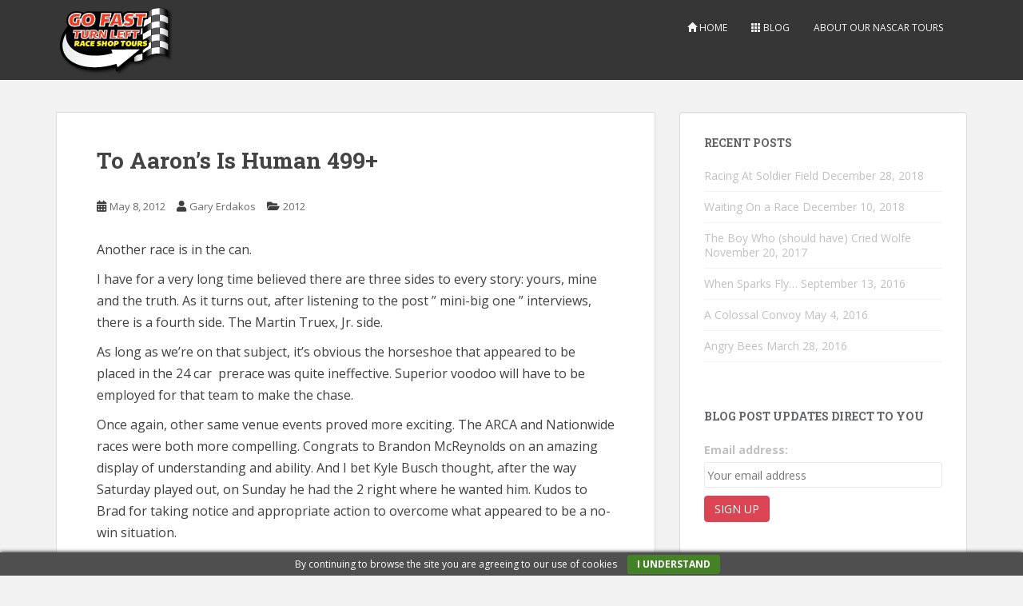

--- FILE ---
content_type: text/html; charset=UTF-8
request_url: https://gofastturnleftraceshoptours.com/to-aarons-is-human-499/
body_size: 11914
content:
<!doctype html>
<!--[if !IE]>
<html class="no-js non-ie" dir="ltr" lang="en-US" prefix="og: https://ogp.me/ns#"> <![endif]-->
<!--[if IE 7 ]>
<html class="no-js ie7" dir="ltr" lang="en-US" prefix="og: https://ogp.me/ns#"> <![endif]-->
<!--[if IE 8 ]>
<html class="no-js ie8" dir="ltr" lang="en-US" prefix="og: https://ogp.me/ns#"> <![endif]-->
<!--[if IE 9 ]>
<html class="no-js ie9" dir="ltr" lang="en-US" prefix="og: https://ogp.me/ns#"> <![endif]-->
<!--[if gt IE 9]><!-->
<html class="no-js" dir="ltr" lang="en-US" prefix="og: https://ogp.me/ns#"> <!--<![endif]-->
<head>
<meta charset="UTF-8">
<meta name="viewport" content="width=device-width, initial-scale=1">
<meta name="theme-color" content="">
<link rel="profile" href="https://gmpg.org/xfn/11">

<title>To Aaron’s Is Human 499+ | Go Fast Turn Left Race Shop Tours</title>

		<!-- All in One SEO 4.9.3 - aioseo.com -->
	<meta name="robots" content="max-image-preview:large" />
	<meta name="author" content="Gary Erdakos"/>
	<link rel="canonical" href="https://gofastturnleftraceshoptours.com/to-aarons-is-human-499/" />
	<meta name="generator" content="All in One SEO (AIOSEO) 4.9.3" />
		<meta property="og:locale" content="en_US" />
		<meta property="og:site_name" content="Go Fast Turn Left Race Shop Tours | Custom, Private Race Shop Tours" />
		<meta property="og:type" content="article" />
		<meta property="og:title" content="To Aaron’s Is Human 499+ | Go Fast Turn Left Race Shop Tours" />
		<meta property="og:url" content="https://gofastturnleftraceshoptours.com/to-aarons-is-human-499/" />
		<meta property="article:published_time" content="2012-05-09T02:00:38+00:00" />
		<meta property="article:modified_time" content="2012-06-19T13:01:45+00:00" />
		<meta name="twitter:card" content="summary" />
		<meta name="twitter:title" content="To Aaron’s Is Human 499+ | Go Fast Turn Left Race Shop Tours" />
		<script type="application/ld+json" class="aioseo-schema">
			{"@context":"https:\/\/schema.org","@graph":[{"@type":"Article","@id":"https:\/\/gofastturnleftraceshoptours.com\/to-aarons-is-human-499\/#article","name":"To Aaron\u2019s Is Human 499+ | Go Fast Turn Left Race Shop Tours","headline":"To Aaron&#8217;s Is Human 499+","author":{"@id":"https:\/\/gofastturnleftraceshoptours.com\/author\/admin\/#author"},"publisher":{"@id":"https:\/\/gofastturnleftraceshoptours.com\/#organization"},"datePublished":"2012-05-08T19:00:38-07:00","dateModified":"2012-06-19T06:01:45-07:00","inLanguage":"en-US","mainEntityOfPage":{"@id":"https:\/\/gofastturnleftraceshoptours.com\/to-aarons-is-human-499\/#webpage"},"isPartOf":{"@id":"https:\/\/gofastturnleftraceshoptours.com\/to-aarons-is-human-499\/#webpage"},"articleSection":"2012"},{"@type":"BreadcrumbList","@id":"https:\/\/gofastturnleftraceshoptours.com\/to-aarons-is-human-499\/#breadcrumblist","itemListElement":[{"@type":"ListItem","@id":"https:\/\/gofastturnleftraceshoptours.com#listItem","position":1,"name":"Home","item":"https:\/\/gofastturnleftraceshoptours.com","nextItem":{"@type":"ListItem","@id":"https:\/\/gofastturnleftraceshoptours.com\/category\/2012\/#listItem","name":"2012"}},{"@type":"ListItem","@id":"https:\/\/gofastturnleftraceshoptours.com\/category\/2012\/#listItem","position":2,"name":"2012","item":"https:\/\/gofastturnleftraceshoptours.com\/category\/2012\/","nextItem":{"@type":"ListItem","@id":"https:\/\/gofastturnleftraceshoptours.com\/to-aarons-is-human-499\/#listItem","name":"To Aaron&#8217;s Is Human 499+"},"previousItem":{"@type":"ListItem","@id":"https:\/\/gofastturnleftraceshoptours.com#listItem","name":"Home"}},{"@type":"ListItem","@id":"https:\/\/gofastturnleftraceshoptours.com\/to-aarons-is-human-499\/#listItem","position":3,"name":"To Aaron&#8217;s Is Human 499+","previousItem":{"@type":"ListItem","@id":"https:\/\/gofastturnleftraceshoptours.com\/category\/2012\/#listItem","name":"2012"}}]},{"@type":"Organization","@id":"https:\/\/gofastturnleftraceshoptours.com\/#organization","name":"Go Fast Turn Left Race Shop Tours","description":"Custom, Private Race Shop Tours","url":"https:\/\/gofastturnleftraceshoptours.com\/"},{"@type":"Person","@id":"https:\/\/gofastturnleftraceshoptours.com\/author\/admin\/#author","url":"https:\/\/gofastturnleftraceshoptours.com\/author\/admin\/","name":"Gary Erdakos","image":{"@type":"ImageObject","@id":"https:\/\/gofastturnleftraceshoptours.com\/to-aarons-is-human-499\/#authorImage","url":"https:\/\/secure.gravatar.com\/avatar\/443cc7bfa59cf4ff6447c9d02c0df1054b5ff32d85b5835fdcd1d88a10a5829b?s=96&d=mm&r=g","width":96,"height":96,"caption":"Gary Erdakos"}},{"@type":"WebPage","@id":"https:\/\/gofastturnleftraceshoptours.com\/to-aarons-is-human-499\/#webpage","url":"https:\/\/gofastturnleftraceshoptours.com\/to-aarons-is-human-499\/","name":"To Aaron\u2019s Is Human 499+ | Go Fast Turn Left Race Shop Tours","inLanguage":"en-US","isPartOf":{"@id":"https:\/\/gofastturnleftraceshoptours.com\/#website"},"breadcrumb":{"@id":"https:\/\/gofastturnleftraceshoptours.com\/to-aarons-is-human-499\/#breadcrumblist"},"author":{"@id":"https:\/\/gofastturnleftraceshoptours.com\/author\/admin\/#author"},"creator":{"@id":"https:\/\/gofastturnleftraceshoptours.com\/author\/admin\/#author"},"datePublished":"2012-05-08T19:00:38-07:00","dateModified":"2012-06-19T06:01:45-07:00"},{"@type":"WebSite","@id":"https:\/\/gofastturnleftraceshoptours.com\/#website","url":"https:\/\/gofastturnleftraceshoptours.com\/","name":"Go Fast Turn Left Race Shop Tours","description":"Custom, Private Race Shop Tours","inLanguage":"en-US","publisher":{"@id":"https:\/\/gofastturnleftraceshoptours.com\/#organization"}}]}
		</script>
		<!-- All in One SEO -->

<link rel='dns-prefetch' href='//fonts.googleapis.com' />
<link rel="alternate" type="application/rss+xml" title="Go Fast Turn Left Race Shop Tours &raquo; Feed" href="https://gofastturnleftraceshoptours.com/feed/" />
<link rel="alternate" type="application/rss+xml" title="Go Fast Turn Left Race Shop Tours &raquo; Comments Feed" href="https://gofastturnleftraceshoptours.com/comments/feed/" />
<link rel="alternate" title="oEmbed (JSON)" type="application/json+oembed" href="https://gofastturnleftraceshoptours.com/wp-json/oembed/1.0/embed?url=https%3A%2F%2Fgofastturnleftraceshoptours.com%2Fto-aarons-is-human-499%2F" />
<link rel="alternate" title="oEmbed (XML)" type="text/xml+oembed" href="https://gofastturnleftraceshoptours.com/wp-json/oembed/1.0/embed?url=https%3A%2F%2Fgofastturnleftraceshoptours.com%2Fto-aarons-is-human-499%2F&#038;format=xml" />
<style id='wp-img-auto-sizes-contain-inline-css' type='text/css'>
img:is([sizes=auto i],[sizes^="auto," i]){contain-intrinsic-size:3000px 1500px}
/*# sourceURL=wp-img-auto-sizes-contain-inline-css */
</style>
<link rel='stylesheet' id='wpra-lightbox-css' href='https://gofastturnleftraceshoptours.com/wp-content/plugins/wp-rss-aggregator/core/css/jquery-colorbox.css?ver=1.4.33' type='text/css' media='all' />
<style id='wp-emoji-styles-inline-css' type='text/css'>

	img.wp-smiley, img.emoji {
		display: inline !important;
		border: none !important;
		box-shadow: none !important;
		height: 1em !important;
		width: 1em !important;
		margin: 0 0.07em !important;
		vertical-align: -0.1em !important;
		background: none !important;
		padding: 0 !important;
	}
/*# sourceURL=wp-emoji-styles-inline-css */
</style>
<style id='wp-block-library-inline-css' type='text/css'>
:root{--wp-block-synced-color:#7a00df;--wp-block-synced-color--rgb:122,0,223;--wp-bound-block-color:var(--wp-block-synced-color);--wp-editor-canvas-background:#ddd;--wp-admin-theme-color:#007cba;--wp-admin-theme-color--rgb:0,124,186;--wp-admin-theme-color-darker-10:#006ba1;--wp-admin-theme-color-darker-10--rgb:0,107,160.5;--wp-admin-theme-color-darker-20:#005a87;--wp-admin-theme-color-darker-20--rgb:0,90,135;--wp-admin-border-width-focus:2px}@media (min-resolution:192dpi){:root{--wp-admin-border-width-focus:1.5px}}.wp-element-button{cursor:pointer}:root .has-very-light-gray-background-color{background-color:#eee}:root .has-very-dark-gray-background-color{background-color:#313131}:root .has-very-light-gray-color{color:#eee}:root .has-very-dark-gray-color{color:#313131}:root .has-vivid-green-cyan-to-vivid-cyan-blue-gradient-background{background:linear-gradient(135deg,#00d084,#0693e3)}:root .has-purple-crush-gradient-background{background:linear-gradient(135deg,#34e2e4,#4721fb 50%,#ab1dfe)}:root .has-hazy-dawn-gradient-background{background:linear-gradient(135deg,#faaca8,#dad0ec)}:root .has-subdued-olive-gradient-background{background:linear-gradient(135deg,#fafae1,#67a671)}:root .has-atomic-cream-gradient-background{background:linear-gradient(135deg,#fdd79a,#004a59)}:root .has-nightshade-gradient-background{background:linear-gradient(135deg,#330968,#31cdcf)}:root .has-midnight-gradient-background{background:linear-gradient(135deg,#020381,#2874fc)}:root{--wp--preset--font-size--normal:16px;--wp--preset--font-size--huge:42px}.has-regular-font-size{font-size:1em}.has-larger-font-size{font-size:2.625em}.has-normal-font-size{font-size:var(--wp--preset--font-size--normal)}.has-huge-font-size{font-size:var(--wp--preset--font-size--huge)}.has-text-align-center{text-align:center}.has-text-align-left{text-align:left}.has-text-align-right{text-align:right}.has-fit-text{white-space:nowrap!important}#end-resizable-editor-section{display:none}.aligncenter{clear:both}.items-justified-left{justify-content:flex-start}.items-justified-center{justify-content:center}.items-justified-right{justify-content:flex-end}.items-justified-space-between{justify-content:space-between}.screen-reader-text{border:0;clip-path:inset(50%);height:1px;margin:-1px;overflow:hidden;padding:0;position:absolute;width:1px;word-wrap:normal!important}.screen-reader-text:focus{background-color:#ddd;clip-path:none;color:#444;display:block;font-size:1em;height:auto;left:5px;line-height:normal;padding:15px 23px 14px;text-decoration:none;top:5px;width:auto;z-index:100000}html :where(.has-border-color){border-style:solid}html :where([style*=border-top-color]){border-top-style:solid}html :where([style*=border-right-color]){border-right-style:solid}html :where([style*=border-bottom-color]){border-bottom-style:solid}html :where([style*=border-left-color]){border-left-style:solid}html :where([style*=border-width]){border-style:solid}html :where([style*=border-top-width]){border-top-style:solid}html :where([style*=border-right-width]){border-right-style:solid}html :where([style*=border-bottom-width]){border-bottom-style:solid}html :where([style*=border-left-width]){border-left-style:solid}html :where(img[class*=wp-image-]){height:auto;max-width:100%}:where(figure){margin:0 0 1em}html :where(.is-position-sticky){--wp-admin--admin-bar--position-offset:var(--wp-admin--admin-bar--height,0px)}@media screen and (max-width:600px){html :where(.is-position-sticky){--wp-admin--admin-bar--position-offset:0px}}

/*# sourceURL=wp-block-library-inline-css */
</style><style id='global-styles-inline-css' type='text/css'>
:root{--wp--preset--aspect-ratio--square: 1;--wp--preset--aspect-ratio--4-3: 4/3;--wp--preset--aspect-ratio--3-4: 3/4;--wp--preset--aspect-ratio--3-2: 3/2;--wp--preset--aspect-ratio--2-3: 2/3;--wp--preset--aspect-ratio--16-9: 16/9;--wp--preset--aspect-ratio--9-16: 9/16;--wp--preset--color--black: #000000;--wp--preset--color--cyan-bluish-gray: #abb8c3;--wp--preset--color--white: #ffffff;--wp--preset--color--pale-pink: #f78da7;--wp--preset--color--vivid-red: #cf2e2e;--wp--preset--color--luminous-vivid-orange: #ff6900;--wp--preset--color--luminous-vivid-amber: #fcb900;--wp--preset--color--light-green-cyan: #7bdcb5;--wp--preset--color--vivid-green-cyan: #00d084;--wp--preset--color--pale-cyan-blue: #8ed1fc;--wp--preset--color--vivid-cyan-blue: #0693e3;--wp--preset--color--vivid-purple: #9b51e0;--wp--preset--gradient--vivid-cyan-blue-to-vivid-purple: linear-gradient(135deg,rgb(6,147,227) 0%,rgb(155,81,224) 100%);--wp--preset--gradient--light-green-cyan-to-vivid-green-cyan: linear-gradient(135deg,rgb(122,220,180) 0%,rgb(0,208,130) 100%);--wp--preset--gradient--luminous-vivid-amber-to-luminous-vivid-orange: linear-gradient(135deg,rgb(252,185,0) 0%,rgb(255,105,0) 100%);--wp--preset--gradient--luminous-vivid-orange-to-vivid-red: linear-gradient(135deg,rgb(255,105,0) 0%,rgb(207,46,46) 100%);--wp--preset--gradient--very-light-gray-to-cyan-bluish-gray: linear-gradient(135deg,rgb(238,238,238) 0%,rgb(169,184,195) 100%);--wp--preset--gradient--cool-to-warm-spectrum: linear-gradient(135deg,rgb(74,234,220) 0%,rgb(151,120,209) 20%,rgb(207,42,186) 40%,rgb(238,44,130) 60%,rgb(251,105,98) 80%,rgb(254,248,76) 100%);--wp--preset--gradient--blush-light-purple: linear-gradient(135deg,rgb(255,206,236) 0%,rgb(152,150,240) 100%);--wp--preset--gradient--blush-bordeaux: linear-gradient(135deg,rgb(254,205,165) 0%,rgb(254,45,45) 50%,rgb(107,0,62) 100%);--wp--preset--gradient--luminous-dusk: linear-gradient(135deg,rgb(255,203,112) 0%,rgb(199,81,192) 50%,rgb(65,88,208) 100%);--wp--preset--gradient--pale-ocean: linear-gradient(135deg,rgb(255,245,203) 0%,rgb(182,227,212) 50%,rgb(51,167,181) 100%);--wp--preset--gradient--electric-grass: linear-gradient(135deg,rgb(202,248,128) 0%,rgb(113,206,126) 100%);--wp--preset--gradient--midnight: linear-gradient(135deg,rgb(2,3,129) 0%,rgb(40,116,252) 100%);--wp--preset--font-size--small: 13px;--wp--preset--font-size--medium: 20px;--wp--preset--font-size--large: 36px;--wp--preset--font-size--x-large: 42px;--wp--preset--spacing--20: 0.44rem;--wp--preset--spacing--30: 0.67rem;--wp--preset--spacing--40: 1rem;--wp--preset--spacing--50: 1.5rem;--wp--preset--spacing--60: 2.25rem;--wp--preset--spacing--70: 3.38rem;--wp--preset--spacing--80: 5.06rem;--wp--preset--shadow--natural: 6px 6px 9px rgba(0, 0, 0, 0.2);--wp--preset--shadow--deep: 12px 12px 50px rgba(0, 0, 0, 0.4);--wp--preset--shadow--sharp: 6px 6px 0px rgba(0, 0, 0, 0.2);--wp--preset--shadow--outlined: 6px 6px 0px -3px rgb(255, 255, 255), 6px 6px rgb(0, 0, 0);--wp--preset--shadow--crisp: 6px 6px 0px rgb(0, 0, 0);}:where(.is-layout-flex){gap: 0.5em;}:where(.is-layout-grid){gap: 0.5em;}body .is-layout-flex{display: flex;}.is-layout-flex{flex-wrap: wrap;align-items: center;}.is-layout-flex > :is(*, div){margin: 0;}body .is-layout-grid{display: grid;}.is-layout-grid > :is(*, div){margin: 0;}:where(.wp-block-columns.is-layout-flex){gap: 2em;}:where(.wp-block-columns.is-layout-grid){gap: 2em;}:where(.wp-block-post-template.is-layout-flex){gap: 1.25em;}:where(.wp-block-post-template.is-layout-grid){gap: 1.25em;}.has-black-color{color: var(--wp--preset--color--black) !important;}.has-cyan-bluish-gray-color{color: var(--wp--preset--color--cyan-bluish-gray) !important;}.has-white-color{color: var(--wp--preset--color--white) !important;}.has-pale-pink-color{color: var(--wp--preset--color--pale-pink) !important;}.has-vivid-red-color{color: var(--wp--preset--color--vivid-red) !important;}.has-luminous-vivid-orange-color{color: var(--wp--preset--color--luminous-vivid-orange) !important;}.has-luminous-vivid-amber-color{color: var(--wp--preset--color--luminous-vivid-amber) !important;}.has-light-green-cyan-color{color: var(--wp--preset--color--light-green-cyan) !important;}.has-vivid-green-cyan-color{color: var(--wp--preset--color--vivid-green-cyan) !important;}.has-pale-cyan-blue-color{color: var(--wp--preset--color--pale-cyan-blue) !important;}.has-vivid-cyan-blue-color{color: var(--wp--preset--color--vivid-cyan-blue) !important;}.has-vivid-purple-color{color: var(--wp--preset--color--vivid-purple) !important;}.has-black-background-color{background-color: var(--wp--preset--color--black) !important;}.has-cyan-bluish-gray-background-color{background-color: var(--wp--preset--color--cyan-bluish-gray) !important;}.has-white-background-color{background-color: var(--wp--preset--color--white) !important;}.has-pale-pink-background-color{background-color: var(--wp--preset--color--pale-pink) !important;}.has-vivid-red-background-color{background-color: var(--wp--preset--color--vivid-red) !important;}.has-luminous-vivid-orange-background-color{background-color: var(--wp--preset--color--luminous-vivid-orange) !important;}.has-luminous-vivid-amber-background-color{background-color: var(--wp--preset--color--luminous-vivid-amber) !important;}.has-light-green-cyan-background-color{background-color: var(--wp--preset--color--light-green-cyan) !important;}.has-vivid-green-cyan-background-color{background-color: var(--wp--preset--color--vivid-green-cyan) !important;}.has-pale-cyan-blue-background-color{background-color: var(--wp--preset--color--pale-cyan-blue) !important;}.has-vivid-cyan-blue-background-color{background-color: var(--wp--preset--color--vivid-cyan-blue) !important;}.has-vivid-purple-background-color{background-color: var(--wp--preset--color--vivid-purple) !important;}.has-black-border-color{border-color: var(--wp--preset--color--black) !important;}.has-cyan-bluish-gray-border-color{border-color: var(--wp--preset--color--cyan-bluish-gray) !important;}.has-white-border-color{border-color: var(--wp--preset--color--white) !important;}.has-pale-pink-border-color{border-color: var(--wp--preset--color--pale-pink) !important;}.has-vivid-red-border-color{border-color: var(--wp--preset--color--vivid-red) !important;}.has-luminous-vivid-orange-border-color{border-color: var(--wp--preset--color--luminous-vivid-orange) !important;}.has-luminous-vivid-amber-border-color{border-color: var(--wp--preset--color--luminous-vivid-amber) !important;}.has-light-green-cyan-border-color{border-color: var(--wp--preset--color--light-green-cyan) !important;}.has-vivid-green-cyan-border-color{border-color: var(--wp--preset--color--vivid-green-cyan) !important;}.has-pale-cyan-blue-border-color{border-color: var(--wp--preset--color--pale-cyan-blue) !important;}.has-vivid-cyan-blue-border-color{border-color: var(--wp--preset--color--vivid-cyan-blue) !important;}.has-vivid-purple-border-color{border-color: var(--wp--preset--color--vivid-purple) !important;}.has-vivid-cyan-blue-to-vivid-purple-gradient-background{background: var(--wp--preset--gradient--vivid-cyan-blue-to-vivid-purple) !important;}.has-light-green-cyan-to-vivid-green-cyan-gradient-background{background: var(--wp--preset--gradient--light-green-cyan-to-vivid-green-cyan) !important;}.has-luminous-vivid-amber-to-luminous-vivid-orange-gradient-background{background: var(--wp--preset--gradient--luminous-vivid-amber-to-luminous-vivid-orange) !important;}.has-luminous-vivid-orange-to-vivid-red-gradient-background{background: var(--wp--preset--gradient--luminous-vivid-orange-to-vivid-red) !important;}.has-very-light-gray-to-cyan-bluish-gray-gradient-background{background: var(--wp--preset--gradient--very-light-gray-to-cyan-bluish-gray) !important;}.has-cool-to-warm-spectrum-gradient-background{background: var(--wp--preset--gradient--cool-to-warm-spectrum) !important;}.has-blush-light-purple-gradient-background{background: var(--wp--preset--gradient--blush-light-purple) !important;}.has-blush-bordeaux-gradient-background{background: var(--wp--preset--gradient--blush-bordeaux) !important;}.has-luminous-dusk-gradient-background{background: var(--wp--preset--gradient--luminous-dusk) !important;}.has-pale-ocean-gradient-background{background: var(--wp--preset--gradient--pale-ocean) !important;}.has-electric-grass-gradient-background{background: var(--wp--preset--gradient--electric-grass) !important;}.has-midnight-gradient-background{background: var(--wp--preset--gradient--midnight) !important;}.has-small-font-size{font-size: var(--wp--preset--font-size--small) !important;}.has-medium-font-size{font-size: var(--wp--preset--font-size--medium) !important;}.has-large-font-size{font-size: var(--wp--preset--font-size--large) !important;}.has-x-large-font-size{font-size: var(--wp--preset--font-size--x-large) !important;}
/*# sourceURL=global-styles-inline-css */
</style>

<style id='classic-theme-styles-inline-css' type='text/css'>
/*! This file is auto-generated */
.wp-block-button__link{color:#fff;background-color:#32373c;border-radius:9999px;box-shadow:none;text-decoration:none;padding:calc(.667em + 2px) calc(1.333em + 2px);font-size:1.125em}.wp-block-file__button{background:#32373c;color:#fff;text-decoration:none}
/*# sourceURL=/wp-includes/css/classic-themes.min.css */
</style>
<link rel='stylesheet' id='contact-form-7-css' href='https://gofastturnleftraceshoptours.com/wp-content/plugins/contact-form-7/includes/css/styles.css?ver=6.1.4' type='text/css' media='all' />
<link rel='stylesheet' id='gvp-skins-css' href='https://gofastturnleftraceshoptours.com/wp-content/plugins/gridvideoplayer/flowplayer/skin/all-skins.css?ver=12c86b4970314316f8dcb05756b4b097' type='text/css' media='all' />
<link rel='stylesheet' id='gvp-publiccsss-css' href='https://gofastturnleftraceshoptours.com/wp-content/plugins/gridvideoplayer/css/public.css?ver=12c86b4970314316f8dcb05756b4b097' type='text/css' media='all' />
<link rel='stylesheet' id='mc4wp-form-basic-css' href='https://gofastturnleftraceshoptours.com/wp-content/plugins/mailchimp-for-wp/assets/css/form-basic.css?ver=4.11.1' type='text/css' media='all' />
<link rel='stylesheet' id='sparkling-bootstrap-css' href='https://gofastturnleftraceshoptours.com/wp-content/themes/sparkling/assets/css/bootstrap.min.css?ver=12c86b4970314316f8dcb05756b4b097' type='text/css' media='all' />
<link rel='stylesheet' id='sparkling-icons-css' href='https://gofastturnleftraceshoptours.com/wp-content/themes/sparkling/assets/css/fontawesome-all.min.css?ver=5.1.1.' type='text/css' media='all' />
<link rel='stylesheet' id='sparkling-fonts-css' href='//fonts.googleapis.com/css?family=Open+Sans%3A400italic%2C400%2C600%2C700%7CRoboto+Slab%3A400%2C300%2C700&#038;ver=12c86b4970314316f8dcb05756b4b097' type='text/css' media='all' />
<link rel='stylesheet' id='sparkling-style-css' href='https://gofastturnleftraceshoptours.com/wp-content/themes/sparkling/style.css?ver=2.4.2' type='text/css' media='all' />
<link rel='stylesheet' id='wpgdprc-front-css-css' href='https://gofastturnleftraceshoptours.com/wp-content/plugins/wp-gdpr-compliance/Assets/css/front.css?ver=1706537261' type='text/css' media='all' />
<style id='wpgdprc-front-css-inline-css' type='text/css'>
:root{--wp-gdpr--bar--background-color: #000000;--wp-gdpr--bar--color: #ffffff;--wp-gdpr--button--background-color: #000000;--wp-gdpr--button--background-color--darken: #000000;--wp-gdpr--button--color: #ffffff;}
/*# sourceURL=wpgdprc-front-css-inline-css */
</style>
<script type="text/javascript" src="https://gofastturnleftraceshoptours.com/wp-includes/js/jquery/jquery.min.js?ver=3.7.1" id="jquery-core-js"></script>
<script type="text/javascript" src="https://gofastturnleftraceshoptours.com/wp-includes/js/jquery/jquery-migrate.min.js?ver=3.4.1" id="jquery-migrate-js"></script>
<script type="text/javascript" src="https://gofastturnleftraceshoptours.com/wp-content/plugins/gridvideoplayer/js/jquery.tools.min2.js?ver=1" id="mpjquerytools-js"></script>
<script type="text/javascript" src="https://gofastturnleftraceshoptours.com/wp-content/plugins/gridvideoplayer/flowplayer/flowplayer.min.js?ver=1" id="fp5_embedder-js"></script>
<script type="text/javascript" src="https://gofastturnleftraceshoptours.com/wp-content/themes/sparkling/assets/js/vendor/bootstrap.min.js?ver=12c86b4970314316f8dcb05756b4b097" id="sparkling-bootstrapjs-js"></script>
<script type="text/javascript" src="https://gofastturnleftraceshoptours.com/wp-content/themes/sparkling/assets/js/functions.js?ver=20180503" id="sparkling-functions-js"></script>
<script type="text/javascript" id="wpgdprc-front-js-js-extra">
/* <![CDATA[ */
var wpgdprcFront = {"ajaxUrl":"https://gofastturnleftraceshoptours.com/wp-admin/admin-ajax.php","ajaxNonce":"1ab242f5f7","ajaxArg":"security","pluginPrefix":"wpgdprc","blogId":"1","isMultiSite":"","locale":"en_US","showSignUpModal":"","showFormModal":"","cookieName":"wpgdprc-consent","consentVersion":"","path":"/","prefix":"wpgdprc"};
//# sourceURL=wpgdprc-front-js-js-extra
/* ]]> */
</script>
<script type="text/javascript" src="https://gofastturnleftraceshoptours.com/wp-content/plugins/wp-gdpr-compliance/Assets/js/front.min.js?ver=1706537261" id="wpgdprc-front-js-js"></script>
<link rel="https://api.w.org/" href="https://gofastturnleftraceshoptours.com/wp-json/" /><link rel="alternate" title="JSON" type="application/json" href="https://gofastturnleftraceshoptours.com/wp-json/wp/v2/posts/586" /><link rel="EditURI" type="application/rsd+xml" title="RSD" href="https://gofastturnleftraceshoptours.com/xmlrpc.php?rsd" />

<link rel='shortlink' href='https://gofastturnleftraceshoptours.com/?p=586' />
<style type="text/css">body, .entry-content {color:#3f3f3f}.entry-content {font-family: Open Sans;}.entry-content {font-size:16px}.entry-content {font-weight:normal}</style><style>.mc4wp-checkbox-wp-comment-form{clear:both;width:auto;display:block;position:static}.mc4wp-checkbox-wp-comment-form input{float:none;vertical-align:middle;-webkit-appearance:checkbox;width:auto;max-width:21px;margin:0 6px 0 0;padding:0;position:static;display:inline-block!important}.mc4wp-checkbox-wp-comment-form label{float:none;cursor:pointer;width:auto;margin:0 0 16px;display:block;position:static}</style><style>.mc4wp-checkbox-wp-registration-form{clear:both;width:auto;display:block;position:static}.mc4wp-checkbox-wp-registration-form input{float:none;vertical-align:middle;-webkit-appearance:checkbox;width:auto;max-width:21px;margin:0 6px 0 0;padding:0;position:static;display:inline-block!important}.mc4wp-checkbox-wp-registration-form label{float:none;cursor:pointer;width:auto;margin:0 0 16px;display:block;position:static}</style>        <style type="text/css">
                    .site-name,
            .site-description {
                position: absolute;
                clip: rect(1px, 1px, 1px, 1px);
            }
                </style>
        		<style type="text/css" id="wp-custom-css">
			.col-md-6 {
    width: 100%;
}
.home .entry-title {
    display: none;
}		</style>
		
</head>

<body data-rsssl=1 class="wp-singular post-template-default single single-post postid-586 single-format-standard wp-theme-sparkling">
	<a class="sr-only sr-only-focusable" href="#content">Skip to main content</a>
<div id="page" class="hfeed site">

	<header id="masthead" class="site-header" role="banner">
		<nav class="navbar navbar-default
		" role="navigation">
			<div class="container">
				<div class="row">
					<div class="site-navigation-inner col-sm-12">
						<div class="navbar-header">


														<div id="logo">
																																<a href="https://gofastturnleftraceshoptours.com/"><img src="https://gofastturnleftraceshoptours.com/wp-content/uploads/2014/09/GFTLRST_logo_final_sm.png"  height="100" width="149" alt="Go Fast Turn Left Race Shop Tours"/></a>
																																</div><!-- end of #logo -->

							<button type="button" class="btn navbar-toggle" data-toggle="collapse" data-target=".navbar-ex1-collapse">
								<span class="sr-only">Toggle navigation</span>
								<span class="icon-bar"></span>
								<span class="icon-bar"></span>
								<span class="icon-bar"></span>
							</button>
						</div>



						<div class="collapse navbar-collapse navbar-ex1-collapse"><ul id="menu-main" class="nav navbar-nav"><li id="menu-item-881" class="menu-item menu-item-type-post_type menu-item-object-page menu-item-home menu-item-881"><a title="Home" href="https://gofastturnleftraceshoptours.com/"><span class="glyphicon glyphicon glyphicon-home"></span>&nbsp;Home</a></li>
<li id="menu-item-880" class="menu-item menu-item-type-post_type menu-item-object-page current_page_parent menu-item-880"><a title="Blog" href="https://gofastturnleftraceshoptours.com/blog/"><span class="glyphicon glyphicon glyphicon-th"></span>&nbsp;Blog</a></li>
<li id="menu-item-1204" class="menu-item menu-item-type-post_type menu-item-object-page menu-item-1204"><a href="https://gofastturnleftraceshoptours.com/about-us/">About Our NASCAR Tours</a></li>
</ul></div>


					</div>
				</div>
			</div>
		</nav><!-- .site-navigation -->
	</header><!-- #masthead -->

	<div id="content" class="site-content">

		<div class="top-section">
								</div>

		<div class="container main-content-area">
						<div class="row pull-left">
				<div class="main-content-inner col-sm-12 col-md-8">

	<div id="primary" class="content-area">
		<main id="main" class="site-main" role="main">

		<article id="post-586" class="post-586 post type-post status-publish format-standard hentry category-3">
		<div class="post-inner-content">
		<header class="entry-header page-header">

			<h1 class="entry-title ">To Aaron&#8217;s Is Human 499+</h1>

			<div class="entry-meta">
				<span class="posted-on"><i class="fa fa-calendar-alt"></i> <a href="https://gofastturnleftraceshoptours.com/to-aarons-is-human-499/" rel="bookmark"><time class="entry-date published" datetime="2012-05-08T19:00:38-07:00">May 8, 2012</time><time class="updated" datetime="2012-06-19T06:01:45-07:00">June 19, 2012</time></a></span><span class="byline"> <i class="fa fa-user"></i> <span class="author vcard"><a class="url fn n" href="https://gofastturnleftraceshoptours.com/author/admin/">Gary Erdakos</a></span></span>
								<span class="cat-links"><i class="fa fa-folder-open"></i>
				 <a href="https://gofastturnleftraceshoptours.com/category/2012/" rel="category tag">2012</a>				</span>
								
			</div><!-- .entry-meta -->
		</header><!-- .entry-header -->

		<div class="entry-content">
			<p>Another race is in the can.</p>
<p>I have for a very long time believed there are three sides to every story: yours, mine and the truth. As it turns out, after listening to the post &#8221; mini-big one &#8221; interviews, there is a fourth side. The Martin Truex, Jr. side.</p>
<p>As long as we&#8217;re on that subject, it&#8217;s obvious the horseshoe that appeared to be placed in the 24 car  prerace was quite ineffective. Superior voodoo will have to be employed for that team to make the chase.</p>
<p>Once again, other same venue events proved more exciting. The ARCA and Nationwide races were both more compelling. Congrats to Brandon McReynolds on an amazing display of understanding and ability. And I bet Kyle Busch thought, after the way Saturday played out, on Sunday he had the 2 right where he wanted him. Kudos to Brad for taking notice and appropriate action to overcome what appeared to be a no-win situation.</p>
<p>I&#8217;m not sure why, but I found it quite pleasing when Danica punted Hornish after the race on Saturday. What&#8217;s curious, however, is she got to go home without first being invited to the Nascar hauler. Although &#8220;invitations&#8221; have been extended to her and Sam when they get to Darlington, it&#8217;s still a bit out of the ordinary.</p>
<p>Enough of Dega.I&#8217;ve got to tell you all about a wonderful event held at Charlotte May 1. In celebration of the 20th anniversary of the first superspeedway race under the lights, CMS had a free &#8221; drive-in movie &#8221; evening displayed on the world&#8217;s largest ( 200 ft. ) HD tv screen. But instead of a movie, they showed the 1992 Winston ( and Winston Open ) &#8211; aka &#8221; One Hot Night &#8220;. Prerace featured an on stage discussion panel and Q and A &#8211; hosted by Doug Rice and Marcus Smith &#8211; with Robin Pemberton, Larry Mac (wearing the same crew shirt he wore for the original event), Mike Joy  and ( I don&#8217;t know why ) Matt Kenseth. Although I was well aware of the outcome of the race, if I were witnessing it again for the first time, as  the white flag flew, I would say there was no way the 28 &#8211; about 10 car lengths behind &#8211;  was going to win. Oh, and besides free admission, they served $1.oo hot dogs.</p>
<p>Another end of an era. After a lifetime of living in Wilkes County, Jr. Johnson is moving from a &#8220;holler&#8221; to a Hollow (Quail Hollow, that is). He&#8217;ll no longer  &#8211; as he has done until very recently &#8211; be working the farm/ranch and every morning cooking up a red-eye gravy breakfast for the hands and any visitors who happened to wander by. You can read the story <a href="http://www.thatsracin.com/2012/05/04/86120/nascar-legend-moving-to-quail.html?story_link=email_msg">here</a>.</p>
<p>It occurred to me recently that, among the many things I am ignorant of, I don&#8217;t know for sure what constitutes taking the checkers. They always talk about &#8220;crossing the finish line&#8221;, but, since the painted line is maybe a foot wide, is it breaking the plane of the front of the line that counts? It seems the definition of scoring varies from sport to sport:  ball crossing the goal line?, all of the puck crossing the goal line?. Now I&#8217;m even confused about those other sports.</p>
<p>If Ned was in the booth we&#8217;d know what&#8217;s up with Mike Potter.</p>
<p>&nbsp;</p>
					</div><!-- .entry-content -->

		<footer class="entry-meta">

			
		</footer><!-- .entry-meta -->
	</div>

	
</article><!-- #post-## -->

	<nav class="navigation post-navigation" aria-label="Posts">
		<h2 class="screen-reader-text">Post navigation</h2>
		<div class="nav-links"><div class="nav-previous"><a href="https://gofastturnleftraceshoptours.com/rip-van-winkle-400/" rel="prev"><i class="fa fa-chevron-left"></i> <span class="post-title">Rip Van Winkle 400</span></a></div><div class="nav-next"><a href="https://gofastturnleftraceshoptours.com/nitty-gritty-500/" rel="next"><span class="post-title">Nitty Gritty 500 <i class="fa fa-chevron-right"></i></span></a></div></div>
	</nav>
		</main><!-- #main -->
	</div><!-- #primary -->

</div><!-- close .main-content-inner -->
<div id="secondary" class="widget-area col-sm-12 col-md-4" role="complementary">
	<div class="well">
				
		<aside id="recent-posts-6" class="widget widget_recent_entries">
		<h3 class="widget-title">Recent Posts</h3>
		<ul>
											<li>
					<a href="https://gofastturnleftraceshoptours.com/racing-at-soldier-field/">Racing At Soldier Field</a>
											<span class="post-date">December 28, 2018</span>
									</li>
											<li>
					<a href="https://gofastturnleftraceshoptours.com/waiting-on-a-race/">Waiting On a Race</a>
											<span class="post-date">December 10, 2018</span>
									</li>
											<li>
					<a href="https://gofastturnleftraceshoptours.com/the-boy-who-should-have-cried-wolfe/">The Boy Who (should have) Cried Wolfe</a>
											<span class="post-date">November 20, 2017</span>
									</li>
											<li>
					<a href="https://gofastturnleftraceshoptours.com/when-sparks-fly/">When Sparks Fly&#8230;</a>
											<span class="post-date">September 13, 2016</span>
									</li>
											<li>
					<a href="https://gofastturnleftraceshoptours.com/a-colossal-convoy/">A Colossal Convoy</a>
											<span class="post-date">May 4, 2016</span>
									</li>
											<li>
					<a href="https://gofastturnleftraceshoptours.com/angry-bees/">Angry Bees</a>
											<span class="post-date">March 28, 2016</span>
									</li>
					</ul>

		</aside><aside id="mc4wp_form_widget-2" class="widget widget_mc4wp_form_widget"><h3 class="widget-title">Blog Post Updates Direct To You</h3><script>(function() {
	window.mc4wp = window.mc4wp || {
		listeners: [],
		forms: {
			on: function(evt, cb) {
				window.mc4wp.listeners.push(
					{
						event   : evt,
						callback: cb
					}
				);
			}
		}
	}
})();
</script><!-- Mailchimp for WordPress v4.11.1 - https://wordpress.org/plugins/mailchimp-for-wp/ --><form id="mc4wp-form-1" class="mc4wp-form mc4wp-form-1049 mc4wp-form-basic" method="post" data-id="1049" data-name="Default sign-up form" ><div class="mc4wp-form-fields"><p>
	<label for="mc4wp_email">Email address: </label>
	<input type="email" id="mc4wp_email" name="EMAIL" placeholder="Your email address" required />
</p>

<p>
	<input type="submit" value="Sign up" />
</p></div><label style="display: none !important;">Leave this field empty if you're human: <input type="text" name="_mc4wp_honeypot" value="" tabindex="-1" autocomplete="off" /></label><input type="hidden" name="_mc4wp_timestamp" value="1769910725" /><input type="hidden" name="_mc4wp_form_id" value="1049" /><input type="hidden" name="_mc4wp_form_element_id" value="mc4wp-form-1" /><div class="mc4wp-response"></div></form><!-- / Mailchimp for WordPress Plugin --></aside><aside id="text-411045814" class="widget widget_text"><h3 class="widget-title">Visit our Sponsors</h3>			<div class="textwidget"><a href="http://starresources.biz" target="_blank">S.T.A.R. Resources</a><br>
<a href="http://resetyourbuttons.com" target="_blank">RESET Your Buttons</a><br>
<a href="http://www.devenslaw.com/" target="_blank">Devens & McFetridge, Ltd.</a><br></div>
		</aside>	</div>
</div><!-- #secondary -->
		</div><!-- close .row -->
	</div><!-- close .container -->
</div><!-- close .site-content -->

	<div id="footer-area">
		<div class="container footer-inner">
			<div class="row">
				
	
	<div class="footer-widget-area">
		
				<div class="col-sm-4 footer-widget" role="complementary">
			<div id="text-411045821" class="widget widget_text">			<div class="textwidget"><a href="http://www.visitcabarrus.com/" target="_blank">
<img src="https://www.visitcabarrus.com/images/cabarrus_county_cvb.png" alt="Cabarrus County Convention & Visitors Bureau"/>

</a></div>
		</div>		</div><!-- .widget-area .second -->
		
				<div class="col-sm-4 footer-widget" role="complementary">
			<div id="text-411045822" class="widget widget_text">			<div class="textwidget">Call: 704-565-9361 or email at
ge@gofastturnleftraceshoptours.com <br>

<br>
</div>
		</div>		</div><!-- .widget-area .third -->
			</div>
			</div>
		</div>

		<footer id="colophon" class="site-footer" role="contentinfo">
			<div class="site-info container">
				<div class="row">
										<nav role="navigation" class="col-md-6">
											</nav>
					<div class="copyright col-md-6">
						<center><a href="https://gofastturnleftraceshoptours.com/anti-spam-policy/">Anti-Spam Policy</a> | <a href="https://gofastturnleftraceshoptours.com/copyright-notice/">Copyright Notice</a> | <a href="https://gofastturnleftraceshoptours.com/dmca-compliance/">DMCA Compliance</a> | <a href="https://gofastturnleftraceshoptours.com/ftc-compliance/">FTC Compliance</a> | <a href="https://gofastturnleftraceshoptours.com/medical-disclaimer/">Medical Disclaimer</a> | <a href="https://gofastturnleftraceshoptours.com/privacy-policy/">Privacy Policy</a> | <a href="https://gofastturnleftraceshoptours.com/social-media-disclaimer/">Social Media Disclaimer</a> | <a href="https://gofastturnleftraceshoptours.com/terms-and-conditions/">Terms and Conditions</a><br><a href="https://gofastturnleftraceshoptours.com/" title="Go Fast Turn Left Race Shop Tours">Go Fast Turn Left Race Shop Tours</a>  All rights reserved.</center>						Theme by <a href="https://colorlib.com/" target="_blank" rel="nofollow noopener">Colorlib</a> Powered by <a href="https://wordpress.org/" target="_blank">WordPress</a>					</div>
				</div>
			</div><!-- .site-info -->
			<div class="scroll-to-top"><i class="fa fa-angle-up"></i></div><!-- .scroll-to-top -->
		</footer><!-- #colophon -->
	</div>
</div><!-- #page -->

		<script type="text/javascript">
		  jQuery(document).ready(function ($) {
			if ($(window).width() >= 767) {
			  $('.navbar-nav > li.menu-item > a').click(function () {
				if ($(this).attr('target') !== '_blank') {
				  window.location = $(this).attr('href')
				}
			  })
			}
		  })
		</script>
	<script type="speculationrules">
{"prefetch":[{"source":"document","where":{"and":[{"href_matches":"/*"},{"not":{"href_matches":["/wp-*.php","/wp-admin/*","/wp-content/uploads/*","/wp-content/*","/wp-content/plugins/*","/wp-content/themes/sparkling/*","/*\\?(.+)"]}},{"not":{"selector_matches":"a[rel~=\"nofollow\"]"}},{"not":{"selector_matches":".no-prefetch, .no-prefetch a"}}]},"eagerness":"conservative"}]}
</script>
<div id="lsp_cookie_bar">
    By continuing to browse the site you are agreeing to our use of cookies    <button id="lsp_accept_cookie_bar">
        I understand    </button>
</div>
<style>
    #lsp_cookie_bar{
        z-index: 100000;
        position: fixed;
        bottom:0px;
        left: 0px;
        width:100%;
        padding: 3px 20px 2px;
        text-align: center;
        -webkit-box-shadow:  0px 0px 5px black;
        -moz-box-shadow:  0px 0px 5px black;
        box-shadow:  0px 0px 5px black;
        background-color: #4f4f4f;
        color: #ffffff;
        display:none;
        direction: ltr;
        min-height: 20px;
        font-size: 12px;
    }
    #lsp_accept_cookie_bar{
        background-color: #458227;
        color: #ffffff;
        margin: 0 10px;
        line-height: 20px;
        border: none;
        padding: 2px 12px;
        border-radius: 3px;
        cursor: pointer;
        font-size: 12px;
        font-weight: bold;
    }
</style>
<script>
    jQuery(document).ready(function($) {
        if(!lsp_read_cookie("lsp_accepted_cookie_bar")){
            $("#lsp_cookie_bar").show();
        }
        function lsp_set_cookie(cookieName, cookieValue, nDays) {
            var today = new Date();
            var expire = new Date();
            if (nDays==null || nDays==0) nDays=1;
            expire.setTime(today.getTime() + 3600000*24*nDays);
            document.cookie = cookieName+"="+escape(cookieValue)+ ";expires="+expire.toGMTString()+"; path=/";
        }
        function lsp_read_cookie(cookieName) {
            var theCookie=" "+document.cookie;
            var ind=theCookie.indexOf(" "+cookieName+"=");
            if (ind==-1) ind=theCookie.indexOf(";"+cookieName+"=");
            if (ind==-1 || cookieName=="") return "";
            var ind1=theCookie.indexOf(";",ind+1);
            if (ind1==-1) ind1=theCookie.length;
            return unescape(theCookie.substring(ind+cookieName.length+2,ind1));
        }
        $('#lsp_accept_cookie_bar').click(function(){
            lsp_set_cookie('lsp_accepted_cookie_bar', true, 365);
            jQuery("#lsp_cookie_bar").hide();
        });
    });
</script><script>(function() {function maybePrefixUrlField () {
  const value = this.value.trim()
  if (value !== '' && value.indexOf('http') !== 0) {
    this.value = 'http://' + value
  }
}

const urlFields = document.querySelectorAll('.mc4wp-form input[type="url"]')
for (let j = 0; j < urlFields.length; j++) {
  urlFields[j].addEventListener('blur', maybePrefixUrlField)
}
})();</script><script type="text/javascript" src="https://gofastturnleftraceshoptours.com/wp-includes/js/dist/hooks.min.js?ver=dd5603f07f9220ed27f1" id="wp-hooks-js"></script>
<script type="text/javascript" src="https://gofastturnleftraceshoptours.com/wp-includes/js/dist/i18n.min.js?ver=c26c3dc7bed366793375" id="wp-i18n-js"></script>
<script type="text/javascript" id="wp-i18n-js-after">
/* <![CDATA[ */
wp.i18n.setLocaleData( { 'text direction\u0004ltr': [ 'ltr' ] } );
//# sourceURL=wp-i18n-js-after
/* ]]> */
</script>
<script type="text/javascript" src="https://gofastturnleftraceshoptours.com/wp-content/plugins/contact-form-7/includes/swv/js/index.js?ver=6.1.4" id="swv-js"></script>
<script type="text/javascript" id="contact-form-7-js-before">
/* <![CDATA[ */
var wpcf7 = {
    "api": {
        "root": "https:\/\/gofastturnleftraceshoptours.com\/wp-json\/",
        "namespace": "contact-form-7\/v1"
    }
};
//# sourceURL=contact-form-7-js-before
/* ]]> */
</script>
<script type="text/javascript" src="https://gofastturnleftraceshoptours.com/wp-content/plugins/contact-form-7/includes/js/index.js?ver=6.1.4" id="contact-form-7-js"></script>
<script type="text/javascript" src="https://gofastturnleftraceshoptours.com/wp-content/themes/sparkling/assets/js/skip-link-focus-fix.min.js?ver=20140222" id="sparkling-skip-link-focus-fix-js"></script>
<script type="text/javascript" defer src="https://gofastturnleftraceshoptours.com/wp-content/plugins/mailchimp-for-wp/assets/js/forms.js?ver=4.11.1" id="mc4wp-forms-api-js"></script>
<script id="wp-emoji-settings" type="application/json">
{"baseUrl":"https://s.w.org/images/core/emoji/17.0.2/72x72/","ext":".png","svgUrl":"https://s.w.org/images/core/emoji/17.0.2/svg/","svgExt":".svg","source":{"concatemoji":"https://gofastturnleftraceshoptours.com/wp-includes/js/wp-emoji-release.min.js?ver=12c86b4970314316f8dcb05756b4b097"}}
</script>
<script type="module">
/* <![CDATA[ */
/*! This file is auto-generated */
const a=JSON.parse(document.getElementById("wp-emoji-settings").textContent),o=(window._wpemojiSettings=a,"wpEmojiSettingsSupports"),s=["flag","emoji"];function i(e){try{var t={supportTests:e,timestamp:(new Date).valueOf()};sessionStorage.setItem(o,JSON.stringify(t))}catch(e){}}function c(e,t,n){e.clearRect(0,0,e.canvas.width,e.canvas.height),e.fillText(t,0,0);t=new Uint32Array(e.getImageData(0,0,e.canvas.width,e.canvas.height).data);e.clearRect(0,0,e.canvas.width,e.canvas.height),e.fillText(n,0,0);const a=new Uint32Array(e.getImageData(0,0,e.canvas.width,e.canvas.height).data);return t.every((e,t)=>e===a[t])}function p(e,t){e.clearRect(0,0,e.canvas.width,e.canvas.height),e.fillText(t,0,0);var n=e.getImageData(16,16,1,1);for(let e=0;e<n.data.length;e++)if(0!==n.data[e])return!1;return!0}function u(e,t,n,a){switch(t){case"flag":return n(e,"\ud83c\udff3\ufe0f\u200d\u26a7\ufe0f","\ud83c\udff3\ufe0f\u200b\u26a7\ufe0f")?!1:!n(e,"\ud83c\udde8\ud83c\uddf6","\ud83c\udde8\u200b\ud83c\uddf6")&&!n(e,"\ud83c\udff4\udb40\udc67\udb40\udc62\udb40\udc65\udb40\udc6e\udb40\udc67\udb40\udc7f","\ud83c\udff4\u200b\udb40\udc67\u200b\udb40\udc62\u200b\udb40\udc65\u200b\udb40\udc6e\u200b\udb40\udc67\u200b\udb40\udc7f");case"emoji":return!a(e,"\ud83e\u1fac8")}return!1}function f(e,t,n,a){let r;const o=(r="undefined"!=typeof WorkerGlobalScope&&self instanceof WorkerGlobalScope?new OffscreenCanvas(300,150):document.createElement("canvas")).getContext("2d",{willReadFrequently:!0}),s=(o.textBaseline="top",o.font="600 32px Arial",{});return e.forEach(e=>{s[e]=t(o,e,n,a)}),s}function r(e){var t=document.createElement("script");t.src=e,t.defer=!0,document.head.appendChild(t)}a.supports={everything:!0,everythingExceptFlag:!0},new Promise(t=>{let n=function(){try{var e=JSON.parse(sessionStorage.getItem(o));if("object"==typeof e&&"number"==typeof e.timestamp&&(new Date).valueOf()<e.timestamp+604800&&"object"==typeof e.supportTests)return e.supportTests}catch(e){}return null}();if(!n){if("undefined"!=typeof Worker&&"undefined"!=typeof OffscreenCanvas&&"undefined"!=typeof URL&&URL.createObjectURL&&"undefined"!=typeof Blob)try{var e="postMessage("+f.toString()+"("+[JSON.stringify(s),u.toString(),c.toString(),p.toString()].join(",")+"));",a=new Blob([e],{type:"text/javascript"});const r=new Worker(URL.createObjectURL(a),{name:"wpTestEmojiSupports"});return void(r.onmessage=e=>{i(n=e.data),r.terminate(),t(n)})}catch(e){}i(n=f(s,u,c,p))}t(n)}).then(e=>{for(const n in e)a.supports[n]=e[n],a.supports.everything=a.supports.everything&&a.supports[n],"flag"!==n&&(a.supports.everythingExceptFlag=a.supports.everythingExceptFlag&&a.supports[n]);var t;a.supports.everythingExceptFlag=a.supports.everythingExceptFlag&&!a.supports.flag,a.supports.everything||((t=a.source||{}).concatemoji?r(t.concatemoji):t.wpemoji&&t.twemoji&&(r(t.twemoji),r(t.wpemoji)))});
//# sourceURL=https://gofastturnleftraceshoptours.com/wp-includes/js/wp-emoji-loader.min.js
/* ]]> */
</script>

</body>
</html>


--- FILE ---
content_type: text/css; charset=UTF-8
request_url: https://gofastturnleftraceshoptours.com/wp-content/plugins/gridvideoplayer/flowplayer/skin/all-skins.css?ver=12c86b4970314316f8dcb05756b4b097
body_size: 8783
content:
@font-face {
  font-family: 'fpicons';
  src:url('fonts/fpicons.eot?yg5dv7');
  src:url('fonts/fpicons.eot?#iefixyg5dv7') format('embedded-opentype'),
    url('fonts/fpicons.woff?yg5dv7') format('woff'),
    url('fonts/fpicons.ttf?yg5dv7') format('truetype'),
    url('fonts/fpicons.svg?yg5dv7#fpicons') format('svg');
  font-weight: normal;
  font-style: normal;
}

[class^="fp-i-"], [class*=" fp-i-"] {
  font-family: 'fpicons';
  speak: none;
  font-style: normal;
  font-weight: normal;
  font-variant: normal;
  text-transform: none;
  line-height: 1;

  /* Better Font Rendering =========== */
  -webkit-font-smoothing: antialiased;
  -moz-osx-font-smoothing: grayscale;
}
.minimalist{position:relative;width:100%;counter-increment:flowplayer;background-size:contain;background-repeat:no-repeat;background-position:center center;display:inline-block;}
.minimalist *{font-weight:inherit;font-family:inherit;font-style:inherit;text-decoration:inherit;font-size:100%;padding:0;border:0;margin:0;list-style-type:none}
.minimalist a:focus{outline:0}
.minimalist video{width:100%}
.minimalist.is-ipad video{-webkit-transform:translateX(-2048px);}
.is-ready.minimalist.is-ipad video{-webkit-transform:translateX(0)}
.minimalist .fp-player{position:absolute;top:0;left:0;width:100%;height:100%}
.minimalist .fp-engine,.minimalist .fp-ui,.minimalist .fp-message{position:absolute;top:0;left:0;width:100%;height:100%;cursor:pointer;z-index:1}
.minimalist .fp-ui{z-index:11}
.minimalist .fp-message{display:none;text-align:center;padding-top:5%;cursor:default;}
.minimalist .fp-message h2{font-size:120%;margin-bottom:1em}
.minimalist .fp-message p{color:#666;font-size:95%}
.minimalist .fp-title{line-height:30px;font-weight:normal;font-family:'myriad pro',Helvetica,Arial,sans-serif;font-size:11px;cursor:default;color:#fff;width:auto;max-width:50%;white-space:nowrap;text-overflow:ellipsis;overflow:hidden;float:left;padding:0 20px;}
.is-rtl.minimalist .fp-title{float:right}
.aside-time.minimalist .fp-title{display:none !important}
.minimalist .fp-controls{position:absolute;bottom:0;width:100%;}
.no-background.minimalist .fp-controls{background-color:transparent !important;background-image:-webkit-gradient(linear,left top,left bottom,from(transparent),to(transparent)) !important;background-image:-webkit-linear-gradient(top,transparent,transparent) !important;background-image:-moz-linear-gradient(top,transparent,transparent) !important;background-image:-o-linear-gradient(top,transparent,transparent) !important;background-image:linear-gradient(to bottom,transparent,transparent) !important}
.is-fullscreen.minimalist .fp-controls{bottom:3px}
.is-mouseover.minimalist .fp-controls{bottom:0}
.minimalist .fp-controls,.minimalist .fp-title,.minimalist .fp-fullscreen,.minimalist .fp-unload,.minimalist .fp-close,.minimalist .fp-embed,.minimalist.aside-time .fp-time{background-color:#000;background-color:rgba(0,0,0,0.65);}
.no-background.minimalist .fp-controls,.no-background.minimalist .fp-title,.no-background.minimalist .fp-fullscreen,.no-background.minimalist .fp-unload,.no-background.minimalist .fp-close,.no-background.minimalist .fp-embed,.no-background.minimalist.aside-time .fp-time{background-color:transparent !important;background-image:-webkit-gradient(linear,left top,left bottom,from(transparent),to(transparent)) !important;background-image:-webkit-linear-gradient(top,transparent,transparent) !important;background-image:-moz-linear-gradient(top,transparent,transparent) !important;background-image:-o-linear-gradient(top,transparent,transparent) !important;background-image:linear-gradient(to bottom,transparent,transparent) !important;text-shadow:0 0 1px #000}
.no-background.minimalist .fp-play,.no-background.minimalist .fp-brand{background-color:transparent !important;background-image:-webkit-gradient(linear,left top,left bottom,from(transparent),to(transparent)) !important;background-image:-webkit-linear-gradient(top,transparent,transparent) !important;background-image:-moz-linear-gradient(top,transparent,transparent) !important;background-image:-o-linear-gradient(top,transparent,transparent) !important;background-image:linear-gradient(to bottom,transparent,transparent) !important;text-shadow:0 0 1px #000}
.minimalist.fixed-controls .fp-controls{background-color:#000}
.minimalist .fp-timeline{background-color:#a5a5a5}
.minimalist .fp-buffer{background-color:#eee}
.minimalist .fp-progress{background-color:#00a7c8}
.minimalist .fp-volumeslider{background-color:#a5a5a5}
.minimalist .fp-volumelevel{background-color:#00a7c8}
.minimalist .fp-waiting{display:none;margin:19% auto;text-align:center;}
.minimalist .fp-waiting *{-webkit-box-shadow:0 0 5px #333;-moz-box-shadow:0 0 5px #333;box-shadow:0 0 5px #333}
.minimalist .fp-waiting em{width:1em;height:1em;-webkit-border-radius:1em;-moz-border-radius:1em;border-radius:1em;background-color:rgba(255,255,255,0.8);display:inline-block;-webkit-animation:pulse .6s infinite;-moz-animation:pulse .6s infinite;animation:pulse .6s infinite;margin:.3em;opacity:0;filter:progid:DXImageTransform.Microsoft.Alpha(Opacity=0);}
.minimalist .fp-waiting em:nth-child(1){-webkit-animation-delay:.3s;-moz-animation-delay:.3s;animation-delay:.3s}
.minimalist .fp-waiting em:nth-child(2){-webkit-animation-delay:.45s;-moz-animation-delay:.45s;animation-delay:.45s}
.minimalist .fp-waiting em:nth-child(3){-webkit-animation-delay:.6s;-moz-animation-delay:.6s;animation-delay:.6s}
.minimalist .fp-waiting p{color:#ccc;font-weight:bold}
.minimalist .fp-speed{font-size:30px;background-color:#333;background-color:rgba(51,51,51,0.8);color:#eee;margin:0 auto;text-align:center;width:120px;padding:.1em 0 0;opacity:0;filter:progid:DXImageTransform.Microsoft.Alpha(Opacity=0);-webkit-transition:opacity .5s;-moz-transition:opacity .5s;transition:opacity .5s;}
.minimalist .fp-speed.fp-hilite{opacity:1;filter:progid:DXImageTransform.Microsoft.Alpha(Opacity=100)}
.minimalist .fp-help{position:absolute;top:0;left:-9999em;z-index:100;background-color:#333;background-color:rgba(51,51,51,0.9);width:100%;height:100%;opacity:0;filter:progid:DXImageTransform.Microsoft.Alpha(Opacity=0);-webkit-transition:opacity .2s;-moz-transition:opacity .2s;transition:opacity .2s;text-align:center;}
.is-help.minimalist .fp-help{left:0;opacity:1;filter:progid:DXImageTransform.Microsoft.Alpha(Opacity=100)}
.minimalist .fp-help .fp-help-section{margin:3%;direction:ltr}
.minimalist .fp-help .fp-help-basics{margin-top:6%}
.minimalist .fp-help p{color:#eee;margin:.5em 0;font-size:14px;line-height:1.5;display:inline-block;margin:1% 2%}
.minimalist .fp-help em{background:#eee;-webkit-border-radius:.3em;-moz-border-radius:.3em;border-radius:.3em;margin-right:.4em;padding:.3em .6em;color:#333}
.minimalist .fp-help small{font-size:90%;color:#aaa}
.minimalist .fp-help .fp-close{display:block}
@media (max-width: 600px){.minimalist .fp-help p{font-size:9px}
}.minimalist .fp-dropdown{position:absolute;top:5px;width:100px;background-color:#000 !important;-webkit-border-radius:3px;-moz-border-radius:3px;border-radius:3px;box-sizing:border-box;-moz-box-sizing:border-box;margin:0 !important;list-style-type:none !important;}
.minimalist .fp-dropdown:before{content:'';display:block;position:absolute;top:-5px;left:calc(50% - 5px);width:0;height:0;border-left:5px solid transparent;border-right:5px solid transparent;border-bottom:5px solid rgba(51,51,51,0.9)}
.minimalist .fp-dropdown li{padding:10px !important;margin:0 !important;color:#fff !important;font-size:11px !important;list-style-type:none !important;}
.minimalist .fp-dropdown li.active{background-color:#00a7c8 !important;cursor:default !important}
.minimalist .fp-dropdown.fp-dropup{bottom:20px;top:auto;}
.minimalist .fp-dropdown.fp-dropup:before{top:auto;bottom:-5px;border-bottom:none;border-top:5px solid rgba(51,51,51,0.9)}
.minimalist .fp-tooltip{background-color:#000;color:#fff;display:none;position:absolute;padding:5px;}
.minimalist .fp-tooltip:before{content:'';display:block;position:absolute;bottom:-5px;width:0;height:0;left:calc(50% - 5px);border-left:5px solid transparent;border-right:5px solid transparent;border-top:5px solid #000}
.minimalist .fp-timeline-tooltip{bottom:35px}
.minimalist .fp-timeline:hover+.fp-timeline-tooltip{display:block;}
.is-touch.minimalist .fp-timeline:hover+.fp-timeline-tooltip{display:none}
.minimalist .fp-subtitle{position:absolute;bottom:40px;left:-99999em;z-index:10;text-align:center;width:100%;opacity:0;filter:progid:DXImageTransform.Microsoft.Alpha(Opacity=0);-webkit-transition:opacity .3s;-moz-transition:opacity .3s;transition:opacity .3s;}
.minimalist .fp-subtitle p{display:inline;background-color:#333;background-color:rgba(51,51,51,0.9);color:#eee;padding:.1em .4em;font-size:16px;line-height:1.6;}
.minimalist .fp-subtitle p:after{content:'';clear:both}
.minimalist .fp-subtitle p b{font-weight:bold}
.minimalist .fp-subtitle p i{font-style:italic}
.minimalist .fp-subtitle p u{text-decoration:underline}
.minimalist .fp-subtitle.fp-active{left:0;opacity:1;filter:progid:DXImageTransform.Microsoft.Alpha(Opacity=100)}
.minimalist .fp-fullscreen,.minimalist .fp-unload,.minimalist .fp-mute,.minimalist .fp-embed,.minimalist .fp-close,.minimalist .fp-play,.minimalist .fp-menu{font-family:'fpicons' !important;color:#fff !important;font-size:15px !important;text-align:center !important;line-height:30px !important;text-decoration:none !important;}
.is-rtl.minimalist .fp-fullscreen,.is-rtl.minimalist .fp-unload,.is-rtl.minimalist .fp-mute,.is-rtl.minimalist .fp-embed,.is-rtl.minimalist .fp-close,.is-rtl.minimalist .fp-play,.is-rtl.minimalist .fp-menu{-webkit-transform:scale(-1,1);-moz-transform:scale(-1,1);transform:scale(-1,1)}
.is-rtl.minimalist .fp-menu{-webkit-transform:none;-moz-transform:none;transform:none}
.minimalist .fp-fullscreen:before{content:"\e602"}
.minimalist .fp-unload:before,.minimalist .fp-close:before{content:"\e600"}
.minimalist .fp-mute:before{content:"\e606"}
.minimalist .fp-embed:before{content:"\e603"}
.minimalist .fp-play:before{content:"\e608"}
.minimalist .fp-menu:before{content:"\e604"}
.minimalist .fp-flash-disabled{background:#333;width:390px;margin:0 auto;position:absolute;bottom:0;color:#fff}
.is-splash.minimalist .fp-ui,.is-paused.minimalist .fp-ui{background:url(img/play_white.png) center no-repeat;background-size:11%;}
.is-rtl.is-splash.minimalist .fp-ui,.is-rtl.is-paused.minimalist .fp-ui{background:url(img/play_white_rtl.png) center no-repeat;background-size:11%}
@media (-webkit-min-device-pixel-ratio: 2),(min-resolution: 2dppx){.is-splash.minimalist .fp-ui,.is-paused.minimalist .fp-ui{background:url(img/play_white@x2.png) center no-repeat;background-size:11%}
.is-rtl.is-splash.minimalist .fp-ui,.is-rtl.is-paused.minimalist .fp-ui{background:url(img/play_white_rtl@x2.png) center no-repeat;background-size:11%}
}.is-fullscreen.minimalist .fp-ui{background-size:auto}
.is-seeking.minimalist .fp-ui,.is-loading.minimalist .fp-ui{background-image:none}
.minimalist .fp-brand{color:#fff !important;position:absolute;right:115px;font-weight:normal !important;font-family:'myriad pro',Helvetica,Arial,sans-serif !important;text-decoration:none !important;line-height:15px !important;font-size:11px !important;height:15px;width:55px;bottom:9px;box-sizing:border-box;text-align:center;padding:1px;white-space:nowrap;text-overflow:ellipsis;overflow:hidden;}
.has-menu.minimalist .fp-brand{right:152px}
.is-rtl.minimalist .fp-brand{right:auto;left:125px}
.has-menu.is-rtl.minimalist .fp-brand{left:152px}
.no-brand.minimalist .fp-brand{display:none}
.no-volume.no-mute.minimalist .fp-brand{right:10px;}
.has-menu.no-volume.no-mute.minimalist .fp-brand{right:47px}
.no-volume.minimalist .fp-brand{right:50px}
.no-mute.minimalist .fp-brand{right:95px}
.minimalist .fp-logo{position:absolute;top:auto;left:15px;bottom:40px;cursor:pointer;display:none;z-index:100;}
.minimalist .fp-logo img{width:100%}
.is-embedded.minimalist .fp-logo{display:block}
.fixed-controls.minimalist .fp-logo{bottom:15px}
.minimalist .fp-fullscreen,.minimalist .fp-unload,.minimalist .fp-close{position:absolute;top:10px;left:auto;right:10px;display:block;width:30px;height:23px;text-align:center;cursor:pointer;height:30px;width:30px;}
.is-rtl.minimalist .fp-fullscreen,.is-rtl.minimalist .fp-unload,.is-rtl.minimalist .fp-close{right:auto;left:10px}
.minimalist .fp-unload,.minimalist .fp-close{display:none}
.minimalist .fp-play{display:none;height:30px !important;position:absolute;bottom:0;left:0;text-align:center;}
.is-rtl.minimalist .fp-play{left:auto;right:0}
.is-playing.minimalist .fp-play:before{content:"\e607"}
.minimalist .fp-menu{display:none;position:absolute;bottom:0;z-index:11;right:10px;}
.is-rtl.minimalist .fp-menu{right:auto;left:10px}
.has-menu.minimalist .fp-menu{display:block}
.minimalist .fp-menu .fp-dropdown{z-index:12;display:none;left:-42.5px;line-height:auto;width:149px;-webkit-transform:none;-moz-transform:none;transform:none;}
.is-rtl.minimalist .fp-menu .fp-dropdown{left:-10px}
.minimalist .fp-menu.dropdown-open .fp-dropdown{display:block}
.minimalist.is-ready.is-closeable .fp-unload{display:block}
.minimalist.is-ready.is-closeable .fp-embed{right:90px}
.minimalist.is-ready.is-closeable .fp-fullscreen{right:50px}
.minimalist.is-ready.is-closeable.is-rtl .fp-embed{right:auto;left:90px}
.minimalist.is-ready.is-closeable.is-rtl .fp-fullscreen{right:auto;left:50px}
.minimalist.is-fullscreen .fp-fullscreen{display:block !important;}
.minimalist.is-fullscreen .fp-fullscreen:before{content:"\e601"}
.minimalist .fp-timeline{height:3px;position:relative;overflow:hidden;top:10px;height:10px;margin:0 225px 0 55px;}
.no-brand.minimalist .fp-timeline{margin-right:160px;}
.has-menu.no-brand.minimalist .fp-timeline{margin-right:187px}
.no-volume.no-brand.minimalist .fp-timeline{margin-right:95px}
.no-mute.no-brand.minimalist .fp-timeline{margin-right:130px}
.no-mute.no-volume.no-brand.minimalist .fp-timeline{margin-right:55px}
.has-menu.minimalist .fp-timeline{margin-right:252px}
.no-volume.minimalist .fp-timeline{margin-right:160px}
.no-mute.minimalist .fp-timeline{margin-right:195px}
.no-mute.no-volume.minimalist .fp-timeline{margin-right:120px;}
.has-menu.no-mute.no-volume.minimalist .fp-timeline{margin-right:157px}
.is-rtl.minimalist .fp-timeline{margin:0 55px 0 225px;}
.no-brand.is-rtl.minimalist .fp-timeline{margin-left:160px;}
.has-menu.no-brand.is-rtl.minimalist .fp-timeline{margin-left:197px}
.has-menu.is-rtl.minimalist .fp-timeline{margin-left:262px}
.no-volume.is-rtl.minimalist .fp-timeline{margin-left:95px}
.no-mute.is-rtl.minimalist .fp-timeline{margin-left:130px}
.no-mute.no-volume.is-rtl.minimalist .fp-timeline{margin-left:55px}
.is-long.minimalist .fp-timeline{margin:0 255px 0 85px;}
.no-volume.is-long.minimalist .fp-timeline{margin-right:180px}
.no-mute.is-long.minimalist .fp-timeline{margin-right:140px}
.has-menu.is-long.minimalist .fp-timeline{margin-right:292px}
.no-brand.is-long.minimalist .fp-timeline{margin-right:190px;}
.no-volume.no-brand.is-long.minimalist .fp-timeline{margin-right:125px}
.no-mute.no-brand.is-long.minimalist .fp-timeline{margin-right:85px}
.has-menu.no-brand.is-long.minimalist .fp-timeline{margin-right:227px}
.is-rtl.is-long.minimalist .fp-timeline{margin:85px 0 190px 0;}
.no-volume.is-rtl.is-long.minimalist .fp-timeline{margin-left:125px}
.no-mute.is-rtl.is-long.minimalist .fp-timeline{margin-left:85px}
.aside-time.minimalist .fp-timeline,.no-time.minimalist .fp-timeline{margin:0 190px 0 10px;}
.has-menu.aside-time.minimalist .fp-timeline,.has-menu.no-time.minimalist .fp-timeline{margin-right:227px}
.aside-time.no-brand.minimalist .fp-timeline{margin-right:115px}
.aside-time.no-volume.minimalist .fp-timeline,.no-time.no-volume.minimalist .fp-timeline{margin-right:115px}
.aside-time.no-mute.minimalist .fp-timeline,.no-time.no-mute.minimalist .fp-timeline{margin-right:75px}
.is-rtl.aside-time.minimalist .fp-timeline,.is-rtl.no-time.minimalist .fp-timeline{margin:0 10px 0 115px}
.is-rtl.aside-time.no-volume.minimalist .fp-timeline,.is-rtl.no-time.no-volume.minimalist .fp-timeline{margin-left:50px}
.is-rtl.aside-time.no-mute.minimalist .fp-timeline,.is-rtl.no-time.no-mute.minimalist .fp-timeline{margin-left:10px}
.minimalist .fp-buffer,.minimalist .fp-progress{position:absolute;top:0;left:auto;height:100%;cursor:col-resize}
.minimalist .fp-buffer{-webkit-transition:width .25s linear;-moz-transition:width .25s linear;transition:width .25s linear}
.minimalist .fp-timeline.no-animation .fp-buffer{-webkit-transition:none;-moz-transition:none;transition:none}
.minimalist .fp-progress.animated{transition-timing-function:linear;transition-property:width,height}
.minimalist.is-touch .fp-timeline{overflow:visible}
.minimalist.is-touch .fp-progress{-webkit-transition:width .2s linear;-moz-transition:width .2s linear;transition:width .2s linear;box-sizing:border-box}
.minimalist.is-touch .fp-timeline.is-dragging .fp-progress{-webkit-transition:right .1s linear,border .1s linear,top .1s linear,left .1s linear;-moz-transition:right .1s linear,border .1s linear,top .1s linear,left .1s linear;transition:right .1s linear,border .1s linear,top .1s linear,left .1s linear}
.minimalist.is-touch.is-mouseover .fp-progress:after,.minimalist.is-touch.is-mouseover .fp-progress:before{content:'';box-sizing:border-box;display:block;-webkit-border-radius:10px;-moz-border-radius:10px;border-radius:10px;position:absolute;right:-5px}
.minimalist.is-touch.is-rtl.is-mouseover .fp-progress:after,.minimalist.is-touch.is-rtl.is-mouseover .fp-progress:before{right:auto;left:-5px}
.minimalist.is-touch.is-rtl.is-mouseover .fp-progress:after{left:-10px;-webkit-box-shadow:-1px 0 4px rgba(0,0,0,0.5);-moz-box-shadow:-1px 0 4px rgba(0,0,0,0.5);box-shadow:-1px 0 4px rgba(0,0,0,0.5)}
.minimalist.is-touch.is-mouseover .fp-progress:before{width:10px;height:10px}
.minimalist.is-touch.is-mouseover .fp-progress:after{height:18px;width:18px;top:-4px;right:-10px;border:5px solid rgba(255,255,255,0.65);-webkit-box-shadow:1px 0 4px rgba(0,0,0,0.5);-moz-box-shadow:1px 0 4px rgba(0,0,0,0.5);box-shadow:1px 0 4px rgba(0,0,0,0.5)}
.minimalist.is-touch.is-mouseover .fp-timeline.is-dragging .fp-progress:after{border:10px solid #fff;-webkit-border-radius:20px;-moz-border-radius:20px;border-radius:20px;-webkit-transition:inherit;-moz-transition:inherit;transition:inherit;top:-5px;right:-10px}
.minimalist.is-touch.is-rtl.is-mouseover .fp-timeline.is-dragging .fp-progress:after{left:-15px;right:auto;border:10px solid #fff}
.minimalist .fp-volume{position:absolute;height:6px;bottom:12px;right:10px;}
.has-menu.minimalist .fp-volume{right:37px}
.is-rtl.minimalist .fp-volume{right:auto;left:10px}
.is-rtl.has-menu.minimalist .fp-volume{left:37px}
.minimalist .fp-mute{position:relative;width:30px;height:30px;float:left;top:-12px;cursor:pointer;}
.is-rtl.minimalist .fp-mute{float:right}
.no-mute.minimalist .fp-mute{display:none}
.minimalist .fp-volumeslider{width:75px;height:6px;cursor:col-resize;float:left;}
.is-rtl.minimalist .fp-volumeslider{float:right}
.no-volume.minimalist .fp-volumeslider{display:none}
.minimalist .fp-volumelevel{height:100%}
.minimalist .fp-time{text-shadow:0 0 1px #000;font-size:11px;font-weight:normal;font-family:'myriad pro',Helvetica,Arial,sans-serif !important;color:#fff;width:100%;}
.minimalist .fp-time.is-inverted .fp-duration{display:none}
.minimalist .fp-time.is-inverted .fp-remaining{display:inline}
.minimalist .fp-time em{width:35px;height:10px;line-height:10px;text-align:center;position:absolute;bottom:9px}
.no-time.minimalist .fp-time{display:none}
.is-long.minimalist .fp-time em{width:65px}
.minimalist .fp-elapsed{left:10px;}
.is-rtl.minimalist .fp-elapsed{left:auto;right:10px}
.minimalist .fp-remaining,.minimalist .fp-duration{right:180px;color:#eee;}
.no-brand.minimalist .fp-remaining,.no-brand.minimalist .fp-duration{right:125px;}
.has-menu.no-brand.minimalist .fp-remaining,.has-menu.no-brand.minimalist .fp-duration{right:152px}
.no-volume.no-brand.minimalist .fp-remaining,.no-volume.no-brand.minimalist .fp-duration{right:50px}
.no-mute.no-brand.minimalist .fp-remaining,.no-mute.no-brand.minimalist .fp-duration{right:95px}
.no-mute.no-volume.no-brand.minimalist .fp-remaining,.no-mute.no-volume.no-brand.minimalist .fp-duration{right:10px}
.has-menu.minimalist .fp-remaining,.has-menu.minimalist .fp-duration{right:217px}
.no-volume.minimalist .fp-remaining,.no-volume.minimalist .fp-duration{right:115px}
.no-mute.minimalist .fp-remaining,.no-mute.minimalist .fp-duration{right:160px}
.no-mute.no-volume.minimalist .fp-remaining,.no-mute.no-volume.minimalist .fp-duration{right:75px;}
.has-menu.no-mute.no-volume.minimalist .fp-remaining,.has-menu.no-mute.no-volume.minimalist .fp-duration{right:112px}
.is-rtl.minimalist .fp-remaining,.is-rtl.minimalist .fp-duration{right:auto;left:180px;}
.no-brand.is-rtl.minimalist .fp-remaining,.no-brand.is-rtl.minimalist .fp-duration{left:115px;}
.has-menu.no-brand.is-rtl.minimalist .fp-remaining,.has-menu.no-brand.is-rtl.minimalist .fp-duration{left:142px}
.has-menu.is-rtl.minimalist .fp-remaining,.has-menu.is-rtl.minimalist .fp-duration{left:227px}
.no-volume.is-rtl.minimalist .fp-remaining,.no-volume.is-rtl.minimalist .fp-duration{left:50px}
.no-mute.is-rtl.minimalist .fp-remaining,.no-mute.is-rtl.minimalist .fp-duration{left:95px}
.no-mute.no-volume.is-rtl.minimalist .fp-remaining,.no-mute.no-volume.is-rtl.minimalist .fp-duration{left:10px}
.minimalist .fp-remaining{display:none}
.minimalist.aside-time .fp-time{position:absolute;top:10px;left:10px;bottom:auto !important;width:auto;background-color:#000;background-color:rgba(0,0,0,0.65);height:30px;padding:0 5px;-webkit-border-radius:control_border_radius;-moz-border-radius:control_border_radius;border-radius:control_border_radius;line-height:30px;text-align:center;font-size:15px;}
.no-background.minimalist.aside-time .fp-time{background-color:transparent !important}
.minimalist.aside-time .fp-time strong,.minimalist.aside-time .fp-time em{position:static}
.minimalist.aside-time .fp-time .fp-elapsed::after{content:' / '}
.minimalist.is-splash,.minimalist.is-poster{cursor:pointer;}
.minimalist.is-splash .fp-controls,.minimalist.is-poster .fp-controls,.minimalist.is-splash .fp-fullscreen,.minimalist.is-poster .fp-fullscreen,.minimalist.is-splash .fp-unload,.minimalist.is-poster .fp-unload,.minimalist.is-splash .fp-time,.minimalist.is-poster .fp-time,.minimalist.is-splash .fp-embed,.minimalist.is-poster .fp-embed,.minimalist.is-splash .fp-title,.minimalist.is-poster .fp-title,.minimalist.is-splash .fp-brand,.minimalist.is-poster .fp-brand{display:none !important}
.minimalist.is-poster .fp-engine{top:-9999em}
.minimalist.is-loading .fp-waiting{display:block}
.minimalist.is-loading .fp-controls,.minimalist.is-loading .fp-time{display:none}
.minimalist.is-loading .fp-ui{background-position:-9999em}
.minimalist.is-loading video.fp-engine{position:absolute;top:-9999em}
.minimalist.is-seeking .fp-waiting{display:block}
.minimalist.is-playing{background-image:none !important;background-color:#333;}
.minimalist.is-playing.hls-fix.is-finished .fp-engine{position:absolute;top:-9999em}
.minimalist.is-fullscreen{top:0 !important;left:0 !important;border:0 !important;margin:0 !important;width:100% !important;height:100% !important;max-width:100% !important;z-index:99999 !important;-webkit-box-shadow:0 !important;-moz-box-shadow:0 !important;box-shadow:0 !important;background-image:none !important;background-color:#333;}
.is-rtl.minimalist.is-fullscreen{left:auto !important;right:0 !important}
.minimalist.is-fullscreen .fp-player{background-color:#333}
.minimalist.is-error{border:1px solid #909090;background:#fdfdfd !important;}
.minimalist.is-error h2{font-weight:bold;font-size:large;margin-top:10%}
.minimalist.is-error .fp-message{display:block}
.minimalist.is-error object,.minimalist.is-error video,.minimalist.is-error .fp-controls,.minimalist.is-error .fp-time,.minimalist.is-error .fp-subtitle{display:none}
.minimalist.is-ready.is-muted .fp-mute{opacity:.7;filter:progid:DXImageTransform.Microsoft.Alpha(Opacity=70)}
.minimalist.is-ready.is-muted .fp-mute:before{content:"\e605"}
.minimalist.is-mouseout .fp-controls{height:0;-webkit-transition:height .15s .3s;-moz-transition:height .15s .3s;transition:height .15s .3s}
.is-fullscreen.minimalist.is-mouseout .fp-controls{height:3px;bottom:0}
.minimalist.is-mouseout .fp-title{overflow:hidden}
.minimalist.is-mouseout .fp-timeline{margin:0 !important}
.minimalist.is-mouseout .fp-timeline{-webkit-transition:height .15s .3s,top .15s .3s,margin .15s .3s;-moz-transition:height .15s .3s,top .15s .3s,margin .15s .3s;transition:height .15s .3s,top .15s .3s,margin .15s .3s;height:4px;top:0;-webkit-border-radius:0;-moz-border-radius:0;border-radius:0}
.minimalist.is-mouseout .fp-fullscreen,.minimalist.is-mouseout .fp-unload,.minimalist.is-mouseout .fp-elapsed,.minimalist.is-mouseout .fp-remaining,.minimalist.is-mouseout .fp-duration,.minimalist.is-mouseout .fp-embed,.minimalist.is-mouseout .fp-title,.minimalist.is-mouseout .fp-volume,.minimalist.is-mouseout .fp-play,.minimalist.is-mouseout .fp-menu,.minimalist.is-mouseout .fp-brand,.minimalist.is-mouseout .fp-timeline-tooltip,.minimalist.is-mouseout.aside-time .fp-time{opacity:0;filter:progid:DXImageTransform.Microsoft.Alpha(Opacity=0);-webkit-transition:opacity .15s .3s;-moz-transition:opacity .15s .3s;transition:opacity .15s .3s}
.minimalist.is-mouseover .fp-controls,.minimalist.fixed-controls .fp-controls{height:30px}
.minimalist.is-mouseover .fp-title,.minimalist.fixed-controls .fp-title{height:30px}
.minimalist.is-mouseover .fp-fullscreen,.minimalist.fixed-controls .fp-fullscreen,.minimalist.is-mouseover .fp-unload,.minimalist.fixed-controls .fp-unload,.minimalist.is-mouseover .fp-elapsed,.minimalist.fixed-controls .fp-elapsed,.minimalist.is-mouseover .fp-remaining,.minimalist.fixed-controls .fp-remaining,.minimalist.is-mouseover .fp-duration,.minimalist.fixed-controls .fp-duration,.minimalist.is-mouseover .fp-embed,.minimalist.fixed-controls .fp-embed,.minimalist.is-mouseover .fp-logo,.minimalist.fixed-controls .fp-logo,.minimalist.is-mouseover .fp-volume,.minimalist.fixed-controls .fp-volume,.minimalist.is-mouseover .fp-play,.minimalist.fixed-controls .fp-play,.minimalist.is-mouseover .fp-menu,.minimalist.fixed-controls .fp-menu{opacity:1;filter:progid:DXImageTransform.Microsoft.Alpha(Opacity=100)}
.minimalist.fixed-controls .fp-volume{display:block}
.minimalist.fixed-controls .fp-controls{bottom:-30px;}
.is-fullscreen.minimalist.fixed-controls .fp-controls{bottom:0}
.minimalist.fixed-controls .fp-time em{bottom:-20px;opacity:1;filter:progid:DXImageTransform.Microsoft.Alpha(Opacity=100);}
.is-fullscreen.minimalist.fixed-controls .fp-time em{bottom:10px}
.minimalist.is-disabled .fp-progress{background-color:#999}
.minimalist.is-flash-disabled{background-color:#333;}
.minimalist.is-flash-disabled object.fp-engine{z-index:100}
.minimalist.is-flash-disabled .fp-flash-disabled{display:block;z-index:101}
.minimalist .fp-embed{position:absolute;top:10px;left:auto;right:50px;display:block;width:30px;height:30px;text-align:center;}
.is-rtl.minimalist .fp-embed{right:auto;left:50px}
.minimalist .fp-embed-code{position:absolute;display:none;top:10px;right:67px;background-color:#333;padding:3px 5px;-webkit-border-radius:3px;-moz-border-radius:3px;border-radius:3px;-webkit-box-shadow:0 0 3px #ccc;-moz-box-shadow:0 0 3px #ccc;box-shadow:0 0 3px #ccc;font-size:12px;}
.is-closeable.minimalist .fp-embed-code{right:99px}
.minimalist .fp-embed-code:before{content:'';width:0;height:0;position:absolute;top:2px;right:-10px;border:5px solid transparent;border-left-color:#333}
.is-rtl.minimalist .fp-embed-code{right:auto;left:67px;}
.is-rtl.minimalist .fp-embed-code:before{right:auto;left:-10px;border-left-color:transparent;border-right-color:#333}
.minimalist .fp-embed-code textarea{width:400px;height:16px;font-family:monaco,"courier new",verdana;color:#777;white-space:nowrap;resize:none;overflow:hidden;border:0;outline:0;background-color:transparent;color:#ccc}
.minimalist .fp-embed-code label{display:block;color:#999}
.minimalist.is-embedding .fp-embed,.minimalist.is-embedding .fp-embed-code{display:block;opacity:1;filter:progid:DXImageTransform.Microsoft.Alpha(Opacity=100)}
.minimalist.no-time .fp-embed{left:10px !important;}
.is-rtl.minimalist.no-time .fp-embed{left:auto;right:10px !important}
.minimalist.is-live .fp-timeline,.minimalist.is-live .fp-duration,.minimalist.is-live .fp-remaining{display:none}
.minimalist .fp-context-menu{position:absolute;display:none;z-index:1001;background-color:#fff;padding:10px;border:1px solid #aaa;-webkit-box-shadow:0 0 4px #888;-moz-box-shadow:0 0 4px #888;box-shadow:0 0 4px #888;width:170px;}
.minimalist .fp-context-menu li{text-align:center !important;padding:10px;color:#444 !important;font-size:11px !important;margin:0 -10px 0 -10px;}
.minimalist .fp-context-menu li a{color:#00a7c8 !important;font-size:12.100000000000001px !important}
.minimalist .fp-context-menu li:hover:not(.copyright){background-color:#eee}
.minimalist .fp-context-menu li.copyright{margin:0;padding-left:110px;background-image:url("img/flowplayer.png");background-repeat:no-repeat;background-size:100px 20px;background-position:5px 5px;border-bottom:1px solid #bbb;}
@media (-webkit-min-device-pixel-ratio: 2),(min-resolution: 2dppx){.minimalist .fp-context-menu li.copyright{background-image:url("img/flowplayer@2x.png")}
}@-moz-keyframes pulse{0%{opacity:0}
100%{opacity:1}
}@-webkit-keyframes pulse{0%{opacity:0}
100%{opacity:1}
}@-o-keyframes pulse{0%{opacity:0}
100%{opacity:1}
}@-ms-keyframes pulse{0%{opacity:0}
100%{opacity:1}
}@keyframes pulse{0%{opacity:0}
100%{opacity:1}
}.minimalist.is-touch.is-mouseover .fp-progress:before{background-color:#00a7c8}
.minimalist .fp-menu .fp-dropdown{right:-10px;left:auto;bottom:30px;-webkit-border-radius:0;-moz-border-radius:0;border-radius:0;}
.minimalist .fp-menu .fp-dropdown:before{display:none}
.is-rtl.minimalist .fp-menu .fp-dropdown{right:auto;left:-10px}
.minimalist .fp-play{width:30px}
.minimalist.aside-time .fp-time{top:0;left:0}
.no-brand.minimalist .fp-remaining,.no-brand.minimalist .fp-duration{right:115px}
.minimalist .fp-fullscreen,.minimalist .fp-unload,.minimalist .fp-close,.minimalist .fp-embed{right:0;top:0;}
.is-rtl.minimalist .fp-fullscreen,.is-rtl.minimalist .fp-unload,.is-rtl.minimalist .fp-close,.is-rtl.minimalist .fp-embed{right:auto;left:0}
.minimalist .fp-embed{right:32px;}
.is-rtl.minimalist .fp-embed{right:auto;left:32px}
.minimalist.is-closeable.is-ready .fp-fullscreen{right:32px}
.minimalist.is-closeable.is-ready .fp-embed{right:64px}
.is-rtl.minimalist.is-closeable.is-ready .fp-fullscreen{right:auto;left:32px}
.is-rtl.minimalist.is-closeable.is-ready .fp-embed{right:auto;left:64px}
.minimalist.play-button .fp-play{display:block}
.minimalist.play-button .fp-elapsed{left:27px;}
.is-rtl.minimalist.play-button .fp-elapsed{right:27px}
.minimalist.play-button .fp-timeline{margin-left:72px;}
.is-rtl.minimalist.play-button .fp-timeline{margin-right:72px}
.is-long.minimalist.play-button .fp-timeline{margin-left:102px;}
.is-rtl.is-long.minimalist.play-button .fp-timeline{margin-right:102px}
.no-time.minimalist.play-button .fp-timeline,.aside-time.minimalist.play-button .fp-timeline{margin-left:27px;}
.is-rtl.no-time.minimalist.play-button .fp-timeline,.is-rtl.aside-time.minimalist.play-button .fp-timeline{margin-right:27px}
@font-face {
  font-family: 'fpicons';
  src:url('fonts/fpicons.eot?yg5dv7');
  src:url('fonts/fpicons.eot?#iefixyg5dv7') format('embedded-opentype'),
    url('fonts/fpicons.woff?yg5dv7') format('woff'),
    url('fonts/fpicons.ttf?yg5dv7') format('truetype'),
    url('fonts/fpicons.svg?yg5dv7#fpicons') format('svg');
  font-weight: normal;
  font-style: normal;
}

[class^="fp-i-"], [class*=" fp-i-"] {
  font-family: 'fpicons';
  speak: none;
  font-style: normal;
  font-weight: normal;
  font-variant: normal;
  text-transform: none;
  line-height: 1;

  /* Better Font Rendering =========== */
  -webkit-font-smoothing: antialiased;
  -moz-osx-font-smoothing: grayscale;
}
.functional{position:relative;width:100%;counter-increment:flowplayer;background-size:contain;background-repeat:no-repeat;background-position:center center;display:inline-block;}
.functional *{font-weight:inherit;font-family:inherit;font-style:inherit;text-decoration:inherit;font-size:100%;padding:0;border:0;margin:0;list-style-type:none}
.functional a:focus{outline:0}
.functional video{width:100%}
.functional.is-ipad video{-webkit-transform:translateX(-2048px);}
.is-ready.functional.is-ipad video{-webkit-transform:translateX(0)}
.functional .fp-player{position:absolute;top:0;left:0;width:100%;height:100%}
.functional .fp-engine,.functional .fp-ui,.functional .fp-message{position:absolute;top:0;left:0;width:100%;height:100%;cursor:pointer;z-index:1}
.functional .fp-ui{z-index:11}
.functional .fp-message{display:none;text-align:center;padding-top:5%;cursor:default;}
.functional .fp-message h2{font-size:120%;margin-bottom:1em}
.functional .fp-message p{color:#666;font-size:95%}
.functional .fp-title{line-height:30px;font-weight:normal;font-family:'myriad pro',Helvetica,Arial,sans-serif;font-size:11px;cursor:default;color:#fff;width:auto;max-width:50%;white-space:nowrap;text-overflow:ellipsis;overflow:hidden;float:left;padding:0 20px;}
.is-rtl.functional .fp-title{float:right}
.aside-time.functional .fp-title{display:none !important}
.functional .fp-controls{position:absolute;bottom:0;width:100%;}
.no-background.functional .fp-controls{background-color:transparent !important;background-image:-webkit-gradient(linear,left top,left bottom,from(transparent),to(transparent)) !important;background-image:-webkit-linear-gradient(top,transparent,transparent) !important;background-image:-moz-linear-gradient(top,transparent,transparent) !important;background-image:-o-linear-gradient(top,transparent,transparent) !important;background-image:linear-gradient(to bottom,transparent,transparent) !important}
.is-fullscreen.functional .fp-controls{bottom:3px}
.is-mouseover.functional .fp-controls{bottom:0}
.functional .fp-controls,.functional .fp-title,.functional .fp-fullscreen,.functional .fp-unload,.functional .fp-close,.functional .fp-embed,.functional.aside-time .fp-time{background-color:#000;background-color:rgba(0,0,0,0.65);}
.no-background.functional .fp-controls,.no-background.functional .fp-title,.no-background.functional .fp-fullscreen,.no-background.functional .fp-unload,.no-background.functional .fp-close,.no-background.functional .fp-embed,.no-background.functional.aside-time .fp-time{background-color:transparent !important;background-image:-webkit-gradient(linear,left top,left bottom,from(transparent),to(transparent)) !important;background-image:-webkit-linear-gradient(top,transparent,transparent) !important;background-image:-moz-linear-gradient(top,transparent,transparent) !important;background-image:-o-linear-gradient(top,transparent,transparent) !important;background-image:linear-gradient(to bottom,transparent,transparent) !important;text-shadow:0 0 1px #000}
.no-background.functional .fp-play,.no-background.functional .fp-brand{background-color:transparent !important;background-image:-webkit-gradient(linear,left top,left bottom,from(transparent),to(transparent)) !important;background-image:-webkit-linear-gradient(top,transparent,transparent) !important;background-image:-moz-linear-gradient(top,transparent,transparent) !important;background-image:-o-linear-gradient(top,transparent,transparent) !important;background-image:linear-gradient(to bottom,transparent,transparent) !important;text-shadow:0 0 1px #000}
.functional.fixed-controls .fp-controls{background-color:#000}
.functional .fp-timeline{background-color:#a5a5a5}
.functional .fp-buffer{background-color:#eee}
.functional .fp-progress{background-color:#00a7c8}
.functional .fp-volumeslider{background-color:#a5a5a5}
.functional .fp-volumelevel{background-color:#00a7c8}
.functional .fp-waiting{display:none;margin:19% auto;text-align:center;}
.functional .fp-waiting *{-webkit-box-shadow:0 0 5px #333;-moz-box-shadow:0 0 5px #333;box-shadow:0 0 5px #333}
.functional .fp-waiting em{width:1em;height:1em;-webkit-border-radius:1em;-moz-border-radius:1em;border-radius:1em;background-color:rgba(255,255,255,0.8);display:inline-block;-webkit-animation:pulse .6s infinite;-moz-animation:pulse .6s infinite;animation:pulse .6s infinite;margin:.3em;opacity:0;filter:progid:DXImageTransform.Microsoft.Alpha(Opacity=0);}
.functional .fp-waiting em:nth-child(1){-webkit-animation-delay:.3s;-moz-animation-delay:.3s;animation-delay:.3s}
.functional .fp-waiting em:nth-child(2){-webkit-animation-delay:.45s;-moz-animation-delay:.45s;animation-delay:.45s}
.functional .fp-waiting em:nth-child(3){-webkit-animation-delay:.6s;-moz-animation-delay:.6s;animation-delay:.6s}
.functional .fp-waiting p{color:#ccc;font-weight:bold}
.functional .fp-speed{font-size:30px;background-color:#333;background-color:rgba(51,51,51,0.8);color:#eee;margin:0 auto;text-align:center;width:120px;padding:.1em 0 0;opacity:0;filter:progid:DXImageTransform.Microsoft.Alpha(Opacity=0);-webkit-transition:opacity .5s;-moz-transition:opacity .5s;transition:opacity .5s;}
.functional .fp-speed.fp-hilite{opacity:1;filter:progid:DXImageTransform.Microsoft.Alpha(Opacity=100)}
.functional .fp-help{position:absolute;top:0;left:-9999em;z-index:100;background-color:#333;background-color:rgba(51,51,51,0.9);width:100%;height:100%;opacity:0;filter:progid:DXImageTransform.Microsoft.Alpha(Opacity=0);-webkit-transition:opacity .2s;-moz-transition:opacity .2s;transition:opacity .2s;text-align:center;}
.is-help.functional .fp-help{left:0;opacity:1;filter:progid:DXImageTransform.Microsoft.Alpha(Opacity=100)}
.functional .fp-help .fp-help-section{margin:3%;direction:ltr}
.functional .fp-help .fp-help-basics{margin-top:6%}
.functional .fp-help p{color:#eee;margin:.5em 0;font-size:14px;line-height:1.5;display:inline-block;margin:1% 2%}
.functional .fp-help em{background:#eee;-webkit-border-radius:.3em;-moz-border-radius:.3em;border-radius:.3em;margin-right:.4em;padding:.3em .6em;color:#333}
.functional .fp-help small{font-size:90%;color:#aaa}
.functional .fp-help .fp-close{display:block}
@media (max-width: 600px){.functional .fp-help p{font-size:9px}
}.functional .fp-dropdown{position:absolute;top:5px;width:100px;background-color:#000 !important;-webkit-border-radius:3px;-moz-border-radius:3px;border-radius:3px;box-sizing:border-box;-moz-box-sizing:border-box;margin:0 !important;list-style-type:none !important;}
.functional .fp-dropdown:before{content:'';display:block;position:absolute;top:-5px;left:calc(50% - 5px);width:0;height:0;border-left:5px solid transparent;border-right:5px solid transparent;border-bottom:5px solid rgba(51,51,51,0.9)}
.functional .fp-dropdown li{padding:10px !important;margin:0 !important;color:#fff !important;font-size:11px !important;list-style-type:none !important;}
.functional .fp-dropdown li.active{background-color:#00a7c8 !important;cursor:default !important}
.functional .fp-dropdown.fp-dropup{bottom:20px;top:auto;}
.functional .fp-dropdown.fp-dropup:before{top:auto;bottom:-5px;border-bottom:none;border-top:5px solid rgba(51,51,51,0.9)}
.functional .fp-tooltip{background-color:#000;color:#fff;display:none;position:absolute;padding:5px;}
.functional .fp-tooltip:before{content:'';display:block;position:absolute;bottom:-5px;width:0;height:0;left:calc(50% - 5px);border-left:5px solid transparent;border-right:5px solid transparent;border-top:5px solid #000}
.functional .fp-timeline-tooltip{bottom:35px}
.functional .fp-timeline:hover+.fp-timeline-tooltip{display:block;}
.is-touch.functional .fp-timeline:hover+.fp-timeline-tooltip{display:none}
.functional .fp-subtitle{position:absolute;bottom:40px;left:-99999em;z-index:10;text-align:center;width:100%;opacity:0;filter:progid:DXImageTransform.Microsoft.Alpha(Opacity=0);-webkit-transition:opacity .3s;-moz-transition:opacity .3s;transition:opacity .3s;}
.functional .fp-subtitle p{display:inline;background-color:#333;background-color:rgba(51,51,51,0.9);color:#eee;padding:.1em .4em;font-size:16px;line-height:1.6;}
.functional .fp-subtitle p:after{content:'';clear:both}
.functional .fp-subtitle p b{font-weight:bold}
.functional .fp-subtitle p i{font-style:italic}
.functional .fp-subtitle p u{text-decoration:underline}
.functional .fp-subtitle.fp-active{left:0;opacity:1;filter:progid:DXImageTransform.Microsoft.Alpha(Opacity=100)}
.functional .fp-fullscreen,.functional .fp-unload,.functional .fp-mute,.functional .fp-embed,.functional .fp-close,.functional .fp-play,.functional .fp-menu{font-family:'fpicons' !important;color:#fff !important;font-size:15px !important;text-align:center !important;line-height:30px !important;text-decoration:none !important;}
.is-rtl.functional .fp-fullscreen,.is-rtl.functional .fp-unload,.is-rtl.functional .fp-mute,.is-rtl.functional .fp-embed,.is-rtl.functional .fp-close,.is-rtl.functional .fp-play,.is-rtl.functional .fp-menu{-webkit-transform:scale(-1,1);-moz-transform:scale(-1,1);transform:scale(-1,1)}
.is-rtl.functional .fp-menu{-webkit-transform:none;-moz-transform:none;transform:none}
.functional .fp-fullscreen:before{content:"\e602"}
.functional .fp-unload:before,.functional .fp-close:before{content:"\e600"}
.functional .fp-mute:before{content:"\e606"}
.functional .fp-embed:before{content:"\e603"}
.functional .fp-play:before{content:"\e608"}
.functional .fp-menu:before{content:"\e604"}
.functional .fp-flash-disabled{background:#333;width:390px;margin:0 auto;position:absolute;bottom:0;color:#fff}
.is-splash.functional .fp-ui,.is-paused.functional .fp-ui{background:url(img/play_white.png) center no-repeat;background-size:11%;}
.is-rtl.is-splash.functional .fp-ui,.is-rtl.is-paused.functional .fp-ui{background:url(img/play_white_rtl.png) center no-repeat;background-size:11%}
@media (-webkit-min-device-pixel-ratio: 2),(min-resolution: 2dppx){.is-splash.functional .fp-ui,.is-paused.functional .fp-ui{background:url(img/play_white@x2.png) center no-repeat;background-size:11%}
.is-rtl.is-splash.functional .fp-ui,.is-rtl.is-paused.functional .fp-ui{background:url(img/play_white_rtl@x2.png) center no-repeat;background-size:11%}
}.is-fullscreen.functional .fp-ui{background-size:auto}
.is-seeking.functional .fp-ui,.is-loading.functional .fp-ui{background-image:none}
.functional .fp-brand{color:#fff !important;position:absolute;right:115px;font-weight:normal !important;font-family:'myriad pro',Helvetica,Arial,sans-serif !important;text-decoration:none !important;line-height:15px !important;font-size:11px !important;height:15px;width:55px;bottom:9px;box-sizing:border-box;text-align:center;padding:1px;white-space:nowrap;text-overflow:ellipsis;overflow:hidden;}
.has-menu.functional .fp-brand{right:152px}
.is-rtl.functional .fp-brand{right:auto;left:125px}
.has-menu.is-rtl.functional .fp-brand{left:152px}
.no-brand.functional .fp-brand{display:none}
.no-volume.no-mute.functional .fp-brand{right:10px;}
.has-menu.no-volume.no-mute.functional .fp-brand{right:47px}
.no-volume.functional .fp-brand{right:50px}
.no-mute.functional .fp-brand{right:95px}
.functional .fp-logo{position:absolute;top:auto;left:15px;bottom:40px;cursor:pointer;display:none;z-index:100;}
.functional .fp-logo img{width:100%}
.is-embedded.functional .fp-logo{display:block}
.fixed-controls.functional .fp-logo{bottom:15px}
.functional .fp-fullscreen,.functional .fp-unload,.functional .fp-close{position:absolute;top:10px;left:auto;right:10px;display:block;width:30px;height:23px;text-align:center;cursor:pointer;height:30px;width:30px;}
.is-rtl.functional .fp-fullscreen,.is-rtl.functional .fp-unload,.is-rtl.functional .fp-close{right:auto;left:10px}
.functional .fp-unload,.functional .fp-close{display:none}
.functional .fp-play{display:none;height:30px !important;position:absolute;bottom:0;left:0;text-align:center;}
.is-rtl.functional .fp-play{left:auto;right:0}
.is-playing.functional .fp-play:before{content:"\e607"}
.functional .fp-menu{display:none;position:absolute;bottom:0;z-index:11;right:10px;}
.is-rtl.functional .fp-menu{right:auto;left:10px}
.has-menu.functional .fp-menu{display:block}
.functional .fp-menu .fp-dropdown{z-index:12;display:none;left:-42.5px;line-height:auto;width:149px;-webkit-transform:none;-moz-transform:none;transform:none;}
.is-rtl.functional .fp-menu .fp-dropdown{left:-10px}
.functional .fp-menu.dropdown-open .fp-dropdown{display:block}
.functional.is-ready.is-closeable .fp-unload{display:block}
.functional.is-ready.is-closeable .fp-embed{right:90px}
.functional.is-ready.is-closeable .fp-fullscreen{right:50px}
.functional.is-ready.is-closeable.is-rtl .fp-embed{right:auto;left:90px}
.functional.is-ready.is-closeable.is-rtl .fp-fullscreen{right:auto;left:50px}
.functional.is-fullscreen .fp-fullscreen{display:block !important;}
.functional.is-fullscreen .fp-fullscreen:before{content:"\e601"}
.functional .fp-timeline{height:3px;position:relative;overflow:hidden;top:10px;height:10px;margin:0 225px 0 55px;}
.no-brand.functional .fp-timeline{margin-right:160px;}
.has-menu.no-brand.functional .fp-timeline{margin-right:187px}
.no-volume.no-brand.functional .fp-timeline{margin-right:95px}
.no-mute.no-brand.functional .fp-timeline{margin-right:130px}
.no-mute.no-volume.no-brand.functional .fp-timeline{margin-right:55px}
.has-menu.functional .fp-timeline{margin-right:252px}
.no-volume.functional .fp-timeline{margin-right:160px}
.no-mute.functional .fp-timeline{margin-right:195px}
.no-mute.no-volume.functional .fp-timeline{margin-right:120px;}
.has-menu.no-mute.no-volume.functional .fp-timeline{margin-right:157px}
.is-rtl.functional .fp-timeline{margin:0 55px 0 225px;}
.no-brand.is-rtl.functional .fp-timeline{margin-left:160px;}
.has-menu.no-brand.is-rtl.functional .fp-timeline{margin-left:197px}
.has-menu.is-rtl.functional .fp-timeline{margin-left:262px}
.no-volume.is-rtl.functional .fp-timeline{margin-left:95px}
.no-mute.is-rtl.functional .fp-timeline{margin-left:130px}
.no-mute.no-volume.is-rtl.functional .fp-timeline{margin-left:55px}
.is-long.functional .fp-timeline{margin:0 255px 0 85px;}
.no-volume.is-long.functional .fp-timeline{margin-right:180px}
.no-mute.is-long.functional .fp-timeline{margin-right:140px}
.has-menu.is-long.functional .fp-timeline{margin-right:292px}
.no-brand.is-long.functional .fp-timeline{margin-right:190px;}
.no-volume.no-brand.is-long.functional .fp-timeline{margin-right:125px}
.no-mute.no-brand.is-long.functional .fp-timeline{margin-right:85px}
.has-menu.no-brand.is-long.functional .fp-timeline{margin-right:227px}
.is-rtl.is-long.functional .fp-timeline{margin:85px 0 190px 0;}
.no-volume.is-rtl.is-long.functional .fp-timeline{margin-left:125px}
.no-mute.is-rtl.is-long.functional .fp-timeline{margin-left:85px}
.aside-time.functional .fp-timeline,.no-time.functional .fp-timeline{margin:0 190px 0 10px;}
.has-menu.aside-time.functional .fp-timeline,.has-menu.no-time.functional .fp-timeline{margin-right:227px}
.aside-time.no-brand.functional .fp-timeline{margin-right:115px}
.aside-time.no-volume.functional .fp-timeline,.no-time.no-volume.functional .fp-timeline{margin-right:115px}
.aside-time.no-mute.functional .fp-timeline,.no-time.no-mute.functional .fp-timeline{margin-right:75px}
.is-rtl.aside-time.functional .fp-timeline,.is-rtl.no-time.functional .fp-timeline{margin:0 10px 0 115px}
.is-rtl.aside-time.no-volume.functional .fp-timeline,.is-rtl.no-time.no-volume.functional .fp-timeline{margin-left:50px}
.is-rtl.aside-time.no-mute.functional .fp-timeline,.is-rtl.no-time.no-mute.functional .fp-timeline{margin-left:10px}
.functional .fp-buffer,.functional .fp-progress{position:absolute;top:0;left:auto;height:100%;cursor:col-resize}
.functional .fp-buffer{-webkit-transition:width .25s linear;-moz-transition:width .25s linear;transition:width .25s linear}
.functional .fp-timeline.no-animation .fp-buffer{-webkit-transition:none;-moz-transition:none;transition:none}
.functional .fp-progress.animated{transition-timing-function:linear;transition-property:width,height}
.functional.is-touch .fp-timeline{overflow:visible}
.functional.is-touch .fp-progress{-webkit-transition:width .2s linear;-moz-transition:width .2s linear;transition:width .2s linear;box-sizing:border-box}
.functional.is-touch .fp-timeline.is-dragging .fp-progress{-webkit-transition:right .1s linear,border .1s linear,top .1s linear,left .1s linear;-moz-transition:right .1s linear,border .1s linear,top .1s linear,left .1s linear;transition:right .1s linear,border .1s linear,top .1s linear,left .1s linear}
.functional.is-touch.is-mouseover .fp-progress:after,.functional.is-touch.is-mouseover .fp-progress:before{content:'';box-sizing:border-box;display:block;-webkit-border-radius:10px;-moz-border-radius:10px;border-radius:10px;position:absolute;right:-5px}
.functional.is-touch.is-rtl.is-mouseover .fp-progress:after,.functional.is-touch.is-rtl.is-mouseover .fp-progress:before{right:auto;left:-5px}
.functional.is-touch.is-rtl.is-mouseover .fp-progress:after{left:-10px;-webkit-box-shadow:-1px 0 4px rgba(0,0,0,0.5);-moz-box-shadow:-1px 0 4px rgba(0,0,0,0.5);box-shadow:-1px 0 4px rgba(0,0,0,0.5)}
.functional.is-touch.is-mouseover .fp-progress:before{width:10px;height:10px}
.functional.is-touch.is-mouseover .fp-progress:after{height:18px;width:18px;top:-4px;right:-10px;border:5px solid rgba(255,255,255,0.65);-webkit-box-shadow:1px 0 4px rgba(0,0,0,0.5);-moz-box-shadow:1px 0 4px rgba(0,0,0,0.5);box-shadow:1px 0 4px rgba(0,0,0,0.5)}
.functional.is-touch.is-mouseover .fp-timeline.is-dragging .fp-progress:after{border:10px solid #fff;-webkit-border-radius:20px;-moz-border-radius:20px;border-radius:20px;-webkit-transition:inherit;-moz-transition:inherit;transition:inherit;top:-5px;right:-10px}
.functional.is-touch.is-rtl.is-mouseover .fp-timeline.is-dragging .fp-progress:after{left:-15px;right:auto;border:10px solid #fff}
.functional .fp-volume{position:absolute;height:6px;bottom:12px;right:10px;}
.has-menu.functional .fp-volume{right:37px}
.is-rtl.functional .fp-volume{right:auto;left:10px}
.is-rtl.has-menu.functional .fp-volume{left:37px}
.functional .fp-mute{position:relative;width:30px;height:30px;float:left;top:-12px;cursor:pointer;}
.is-rtl.functional .fp-mute{float:right}
.no-mute.functional .fp-mute{display:none}
.functional .fp-volumeslider{width:75px;height:6px;cursor:col-resize;float:left;}
.is-rtl.functional .fp-volumeslider{float:right}
.no-volume.functional .fp-volumeslider{display:none}
.functional .fp-volumelevel{height:100%}
.functional .fp-time{text-shadow:0 0 1px #000;font-size:11px;font-weight:normal;font-family:'myriad pro',Helvetica,Arial,sans-serif !important;color:#fff;width:100%;}
.functional .fp-time.is-inverted .fp-duration{display:none}
.functional .fp-time.is-inverted .fp-remaining{display:inline}
.functional .fp-time em{width:35px;height:10px;line-height:10px;text-align:center;position:absolute;bottom:9px}
.no-time.functional .fp-time{display:none}
.is-long.functional .fp-time em{width:65px}
.functional .fp-elapsed{left:10px;}
.is-rtl.functional .fp-elapsed{left:auto;right:10px}
.functional .fp-remaining,.functional .fp-duration{right:180px;color:#eee;}
.no-brand.functional .fp-remaining,.no-brand.functional .fp-duration{right:125px;}
.has-menu.no-brand.functional .fp-remaining,.has-menu.no-brand.functional .fp-duration{right:152px}
.no-volume.no-brand.functional .fp-remaining,.no-volume.no-brand.functional .fp-duration{right:50px}
.no-mute.no-brand.functional .fp-remaining,.no-mute.no-brand.functional .fp-duration{right:95px}
.no-mute.no-volume.no-brand.functional .fp-remaining,.no-mute.no-volume.no-brand.functional .fp-duration{right:10px}
.has-menu.functional .fp-remaining,.has-menu.functional .fp-duration{right:217px}
.no-volume.functional .fp-remaining,.no-volume.functional .fp-duration{right:115px}
.no-mute.functional .fp-remaining,.no-mute.functional .fp-duration{right:160px}
.no-mute.no-volume.functional .fp-remaining,.no-mute.no-volume.functional .fp-duration{right:75px;}
.has-menu.no-mute.no-volume.functional .fp-remaining,.has-menu.no-mute.no-volume.functional .fp-duration{right:112px}
.is-rtl.functional .fp-remaining,.is-rtl.functional .fp-duration{right:auto;left:180px;}
.no-brand.is-rtl.functional .fp-remaining,.no-brand.is-rtl.functional .fp-duration{left:115px;}
.has-menu.no-brand.is-rtl.functional .fp-remaining,.has-menu.no-brand.is-rtl.functional .fp-duration{left:142px}
.has-menu.is-rtl.functional .fp-remaining,.has-menu.is-rtl.functional .fp-duration{left:227px}
.no-volume.is-rtl.functional .fp-remaining,.no-volume.is-rtl.functional .fp-duration{left:50px}
.no-mute.is-rtl.functional .fp-remaining,.no-mute.is-rtl.functional .fp-duration{left:95px}
.no-mute.no-volume.is-rtl.functional .fp-remaining,.no-mute.no-volume.is-rtl.functional .fp-duration{left:10px}
.functional .fp-remaining{display:none}
.functional.aside-time .fp-time{position:absolute;top:10px;left:10px;bottom:auto !important;width:auto;background-color:#000;background-color:rgba(0,0,0,0.65);height:30px;padding:0 5px;-webkit-border-radius:3px;-moz-border-radius:3px;border-radius:3px;line-height:30px;text-align:center;font-size:15px;}
.no-background.functional.aside-time .fp-time{background-color:transparent !important}
.functional.aside-time .fp-time strong,.functional.aside-time .fp-time em{position:static}
.functional.aside-time .fp-time .fp-elapsed::after{content:' / '}
.functional.is-splash,.functional.is-poster{cursor:pointer;}
.functional.is-splash .fp-controls,.functional.is-poster .fp-controls,.functional.is-splash .fp-fullscreen,.functional.is-poster .fp-fullscreen,.functional.is-splash .fp-unload,.functional.is-poster .fp-unload,.functional.is-splash .fp-time,.functional.is-poster .fp-time,.functional.is-splash .fp-embed,.functional.is-poster .fp-embed,.functional.is-splash .fp-title,.functional.is-poster .fp-title,.functional.is-splash .fp-brand,.functional.is-poster .fp-brand{display:none !important}
.functional.is-poster .fp-engine{top:-9999em}
.functional.is-loading .fp-waiting{display:block}
.functional.is-loading .fp-controls,.functional.is-loading .fp-time{display:none}
.functional.is-loading .fp-ui{background-position:-9999em}
.functional.is-loading video.fp-engine{position:absolute;top:-9999em}
.functional.is-seeking .fp-waiting{display:block}
.functional.is-playing{background-image:none !important;background-color:#333;}
.functional.is-playing.hls-fix.is-finished .fp-engine{position:absolute;top:-9999em}
.functional.is-fullscreen{top:0 !important;left:0 !important;border:0 !important;margin:0 !important;width:100% !important;height:100% !important;max-width:100% !important;z-index:99999 !important;-webkit-box-shadow:0 !important;-moz-box-shadow:0 !important;box-shadow:0 !important;background-image:none !important;background-color:#333;}
.is-rtl.functional.is-fullscreen{left:auto !important;right:0 !important}
.functional.is-fullscreen .fp-player{background-color:#333}
.functional.is-error{border:1px solid #909090;background:#fdfdfd !important;}
.functional.is-error h2{font-weight:bold;font-size:large;margin-top:10%}
.functional.is-error .fp-message{display:block}
.functional.is-error object,.functional.is-error video,.functional.is-error .fp-controls,.functional.is-error .fp-time,.functional.is-error .fp-subtitle{display:none}
.functional.is-ready.is-muted .fp-mute{opacity:.7;filter:progid:DXImageTransform.Microsoft.Alpha(Opacity=70)}
.functional.is-ready.is-muted .fp-mute:before{content:"\e605"}
.functional.is-mouseout .fp-controls{height:0;-webkit-transition:height .15s .3s;-moz-transition:height .15s .3s;transition:height .15s .3s}
.is-fullscreen.functional.is-mouseout .fp-controls{height:3px;bottom:0}
.functional.is-mouseout .fp-title{overflow:hidden}
.functional.is-mouseout .fp-timeline{margin:0 !important}
.functional.is-mouseout .fp-timeline{-webkit-transition:height .15s .3s,top .15s .3s,margin .15s .3s;-moz-transition:height .15s .3s,top .15s .3s,margin .15s .3s;transition:height .15s .3s,top .15s .3s,margin .15s .3s;height:4px;top:0;-webkit-border-radius:0;-moz-border-radius:0;border-radius:0}
.functional.is-mouseout .fp-fullscreen,.functional.is-mouseout .fp-unload,.functional.is-mouseout .fp-elapsed,.functional.is-mouseout .fp-remaining,.functional.is-mouseout .fp-duration,.functional.is-mouseout .fp-embed,.functional.is-mouseout .fp-title,.functional.is-mouseout .fp-volume,.functional.is-mouseout .fp-play,.functional.is-mouseout .fp-menu,.functional.is-mouseout .fp-brand,.functional.is-mouseout .fp-timeline-tooltip,.functional.is-mouseout.aside-time .fp-time{opacity:0;filter:progid:DXImageTransform.Microsoft.Alpha(Opacity=0);-webkit-transition:opacity .15s .3s;-moz-transition:opacity .15s .3s;transition:opacity .15s .3s}
.functional.is-mouseover .fp-controls,.functional.fixed-controls .fp-controls{height:30px}
.functional.is-mouseover .fp-title,.functional.fixed-controls .fp-title{height:30px}
.functional.is-mouseover .fp-fullscreen,.functional.fixed-controls .fp-fullscreen,.functional.is-mouseover .fp-unload,.functional.fixed-controls .fp-unload,.functional.is-mouseover .fp-elapsed,.functional.fixed-controls .fp-elapsed,.functional.is-mouseover .fp-remaining,.functional.fixed-controls .fp-remaining,.functional.is-mouseover .fp-duration,.functional.fixed-controls .fp-duration,.functional.is-mouseover .fp-embed,.functional.fixed-controls .fp-embed,.functional.is-mouseover .fp-logo,.functional.fixed-controls .fp-logo,.functional.is-mouseover .fp-volume,.functional.fixed-controls .fp-volume,.functional.is-mouseover .fp-play,.functional.fixed-controls .fp-play,.functional.is-mouseover .fp-menu,.functional.fixed-controls .fp-menu{opacity:1;filter:progid:DXImageTransform.Microsoft.Alpha(Opacity=100)}
.functional.fixed-controls .fp-volume{display:block}
.functional.fixed-controls .fp-controls{bottom:-30px;}
.is-fullscreen.functional.fixed-controls .fp-controls{bottom:0}
.functional.fixed-controls .fp-time em{bottom:-20px;opacity:1;filter:progid:DXImageTransform.Microsoft.Alpha(Opacity=100);}
.is-fullscreen.functional.fixed-controls .fp-time em{bottom:10px}
.functional.is-disabled .fp-progress{background-color:#999}
.functional.is-flash-disabled{background-color:#333;}
.functional.is-flash-disabled object.fp-engine{z-index:100}
.functional.is-flash-disabled .fp-flash-disabled{display:block;z-index:101}
.functional .fp-embed{position:absolute;top:10px;left:auto;right:50px;display:block;width:30px;height:30px;text-align:center;}
.is-rtl.functional .fp-embed{right:auto;left:50px}
.functional .fp-embed-code{position:absolute;display:none;top:10px;right:67px;background-color:#333;padding:3px 5px;-webkit-border-radius:3px;-moz-border-radius:3px;border-radius:3px;-webkit-box-shadow:0 0 3px #ccc;-moz-box-shadow:0 0 3px #ccc;box-shadow:0 0 3px #ccc;font-size:12px;}
.is-closeable.functional .fp-embed-code{right:99px}
.functional .fp-embed-code:before{content:'';width:0;height:0;position:absolute;top:2px;right:-10px;border:5px solid transparent;border-left-color:#333}
.is-rtl.functional .fp-embed-code{right:auto;left:67px;}
.is-rtl.functional .fp-embed-code:before{right:auto;left:-10px;border-left-color:transparent;border-right-color:#333}
.functional .fp-embed-code textarea{width:400px;height:16px;font-family:monaco,"courier new",verdana;color:#777;white-space:nowrap;resize:none;overflow:hidden;border:0;outline:0;background-color:transparent;color:#ccc}
.functional .fp-embed-code label{display:block;color:#999}
.functional.is-embedding .fp-embed,.functional.is-embedding .fp-embed-code{display:block;opacity:1;filter:progid:DXImageTransform.Microsoft.Alpha(Opacity=100)}
.functional.no-time .fp-embed{left:10px !important;}
.is-rtl.functional.no-time .fp-embed{left:auto;right:10px !important}
.functional.is-live .fp-timeline,.functional.is-live .fp-duration,.functional.is-live .fp-remaining{display:none}
.functional .fp-context-menu{position:absolute;display:none;z-index:1001;background-color:#fff;padding:10px;border:1px solid #aaa;-webkit-box-shadow:0 0 4px #888;-moz-box-shadow:0 0 4px #888;box-shadow:0 0 4px #888;width:170px;}
.functional .fp-context-menu li{text-align:center !important;padding:10px;color:#444 !important;font-size:11px !important;margin:0 -10px 0 -10px;}
.functional .fp-context-menu li a{color:#00a7c8 !important;font-size:12.100000000000001px !important}
.functional .fp-context-menu li:hover:not(.copyright){background-color:#eee}
.functional .fp-context-menu li.copyright{margin:0;padding-left:110px;background-image:url("img/flowplayer.png");background-repeat:no-repeat;background-size:100px 20px;background-position:5px 5px;border-bottom:1px solid #bbb;}
@media (-webkit-min-device-pixel-ratio: 2),(min-resolution: 2dppx){.functional .fp-context-menu li.copyright{background-image:url("img/flowplayer@2x.png")}
}@-moz-keyframes pulse{0%{opacity:0}
100%{opacity:1}
}@-webkit-keyframes pulse{0%{opacity:0}
100%{opacity:1}
}@-o-keyframes pulse{0%{opacity:0}
100%{opacity:1}
}@-ms-keyframes pulse{0%{opacity:0}
100%{opacity:1}
}@keyframes pulse{0%{opacity:0}
100%{opacity:1}
}.functional.is-touch.is-mouseover .fp-progress:before{background-color:#00a7c8}
.functional .fp-title{position:absolute;top:10px;left:10px;}
.is-rtl.functional .fp-title{left:auto;right:10px}
.functional .fp-title,.functional .fp-unload,.functional .fp-fullscreen,.functional .fp-embed{-webkit-border-radius:3px;-moz-border-radius:3px;border-radius:3px}
.functional .fp-embed-code{right:85px;}
.is-closeable.functional .fp-embed-code{right:125px}
.is-rtl.functional .fp-embed-code{right:auto;left:85px}
.functional.is-mouseout .fp-menu{display:none}
.functional.is-mouseout .fp-controls{-webkit-transition:none;-moz-transition:none;transition:none;-webkit-animation:functional-controls-hide 1s 1;-moz-animation:functional-controls-hide 1s 1;animation:functional-controls-hide 1s 1}
.functional.is-mouseout .fp-timeline{-webkit-transition:none;-moz-transition:none;transition:none}
.functional.is-mouseout .fp-volume,.functional.is-mouseout .fp-brand,.functional.is-mouseout .fp-play,.functional.is-mouseout .fp-time{-webkit-transition:none;-moz-transition:none;transition:none;opacity:0;filter:progid:DXImageTransform.Microsoft.Alpha(Opacity=0)}
.functional.fixed-controls .fp-elapsed,.functional.fixed-controls.is-mouseover .fp-elapsed{left:50px}
.functional.fixed-controls .fp-controls,.functional.fixed-controls.is-mouseover .fp-controls{bottom:-30px;-webkit-border-radius:0;-moz-border-radius:0;border-radius:0;left:0;right:0;}
.is-fullscreen.functional.fixed-controls .fp-controls,.is-fullscreen.functional.fixed-controls.is-mouseover .fp-controls{bottom:0}
.functional.fixed-controls .fp-controls .fp-play,.functional.fixed-controls.is-mouseover .fp-controls .fp-play{left:10px}
.functional.fixed-controls .fp-controls .fp-timeline,.functional.fixed-controls.is-mouseover .fp-controls .fp-timeline{margin-left:95px;}
.is-long.functional.fixed-controls .fp-controls .fp-timeline,.is-long.functional.fixed-controls.is-mouseover .fp-controls .fp-timeline{margin-left:125px}
.functional.is-mouseover .fp-controls{bottom:10px;left:50px;right:10px;width:auto;-webkit-border-radius:3px;-moz-border-radius:3px;border-radius:3px;}
.is-rtl.functional.is-mouseover .fp-controls{left:10px;right:50px}
.functional.is-mouseover .fp-controls .fp-play{left:-40px;display:block;background-color:#000;background-color:rgba(0,0,0,0.65);width:30px;height:30px;-webkit-border-radius:3px;-moz-border-radius:3px;border-radius:3px;}
.is-rtl.functional.is-mouseover .fp-controls .fp-play{left:auto;right:-40px}
.functional.is-mouseover .fp-controls .fp-timeline{-webkit-border-radius:3px;-moz-border-radius:3px;border-radius:3px;}
.functional.is-mouseover .fp-controls .fp-timeline .fp-progress,.functional.is-mouseover .fp-controls .fp-timeline .fp-buffer{-webkit-border-radius:3px;-moz-border-radius:3px;border-radius:3px}
.functional.is-mouseover .fp-controls .fp-menu .fp-dropdown{bottom:35px;left:auto;right:-10px;}
.is-rtl.functional.is-mouseover .fp-controls .fp-menu .fp-dropdown{right:auto;left:-10px}
.functional.is-mouseover .fp-controls .fp-menu .fp-dropdown:before{display:none}
.functional.is-mouseover .fp-controls li{border-color:#000;}
.functional.is-mouseover .fp-controls li.active{border-color:#00a7c8}
.functional.is-mouseover .fp-controls li:last-child:before{content:'';display:block;position:absolute;bottom:-5px;width:0;height:0;right:10px;border-bottom:none;border-top-width:5px;border-top-style:solid;border-top-color:inherit;border-left:5px solid transparent;border-right:5px solid transparent;}
.is-rtl.functional.is-mouseover .fp-controls li:last-child:before{right:auto;left:10px}
.functional .fp-elapsed,.functional.play-button .fp-elapsed{left:60px;}
.is-rtl.functional .fp-elapsed,.is-rtl.functional.play-button .fp-elapsed{right:60px;left:auto}
.functional .fp-time em{bottom:19px}
@-moz-keyframes functional-controls-hide{0%{opacity:0;filter:progid:DXImageTransform.Microsoft.Alpha(Opacity=0)}
100%{bottom:0;right:0;left:0;opacity:1;filter:progid:DXImageTransform.Microsoft.Alpha(Opacity=100)}
}@-webkit-keyframes functional-controls-hide{0%{opacity:0;filter:progid:DXImageTransform.Microsoft.Alpha(Opacity=0)}
100%{bottom:0;right:0;left:0;opacity:1;filter:progid:DXImageTransform.Microsoft.Alpha(Opacity=100)}
}@-o-keyframes functional-controls-hide{0%{opacity:0;filter:progid:DXImageTransform.Microsoft.Alpha(Opacity=0)}
100%{bottom:0;right:0;left:0;opacity:1;filter:progid:DXImageTransform.Microsoft.Alpha(Opacity=100)}
}@-ms-keyframes functional-controls-hide{0%{opacity:0;filter:progid:DXImageTransform.Microsoft.Alpha(Opacity=0)}
100%{bottom:0;right:0;left:0;opacity:1;filter:progid:DXImageTransform.Microsoft.Alpha(Opacity=100)}
}@keyframes functional-controls-hide{0%{opacity:0;filter:progid:DXImageTransform.Microsoft.Alpha(Opacity=0)}
100%{bottom:0;right:0;left:0;opacity:1;filter:progid:DXImageTransform.Microsoft.Alpha(Opacity=100)}
}@font-face {
  font-family: 'fpicons';
  src:url('fonts/fpicons.eot?yg5dv7');
  src:url('fonts/fpicons.eot?#iefixyg5dv7') format('embedded-opentype'),
    url('fonts/fpicons.woff?yg5dv7') format('woff'),
    url('fonts/fpicons.ttf?yg5dv7') format('truetype'),
    url('fonts/fpicons.svg?yg5dv7#fpicons') format('svg');
  font-weight: normal;
  font-style: normal;
}

[class^="fp-i-"], [class*=" fp-i-"] {
  font-family: 'fpicons';
  speak: none;
  font-style: normal;
  font-weight: normal;
  font-variant: normal;
  text-transform: none;
  line-height: 1;

  /* Better Font Rendering =========== */
  -webkit-font-smoothing: antialiased;
  -moz-osx-font-smoothing: grayscale;
}
.playful{position:relative;width:100%;counter-increment:flowplayer;background-size:contain;background-repeat:no-repeat;background-position:center center;display:inline-block;}
.playful *{font-weight:inherit;font-family:inherit;font-style:inherit;text-decoration:inherit;font-size:100%;padding:0;border:0;margin:0;list-style-type:none}
.playful a:focus{outline:0}
.playful video{width:100%}
.playful.is-ipad video{-webkit-transform:translateX(-2048px);}
.is-ready.playful.is-ipad video{-webkit-transform:translateX(0)}
.playful .fp-player{position:absolute;top:0;left:0;width:100%;height:100%}
.playful .fp-engine,.playful .fp-ui,.playful .fp-message{position:absolute;top:0;left:0;width:100%;height:100%;cursor:pointer;z-index:1}
.playful .fp-ui{z-index:11}
.playful .fp-message{display:none;text-align:center;padding-top:5%;cursor:default;}
.playful .fp-message h2{font-size:120%;margin-bottom:1em}
.playful .fp-message p{color:#666;font-size:95%}
.playful .fp-title{line-height:35px;font-weight:normal;font-family:'myriad pro',Helvetica,Arial,sans-serif;font-size:11px;cursor:default;color:#fff;width:auto;max-width:50%;white-space:nowrap;text-overflow:ellipsis;overflow:hidden;float:left;padding:0 24px;}
.is-rtl.playful .fp-title{float:right}
.aside-time.playful .fp-title{display:none !important}
.playful .fp-controls{position:absolute;bottom:0;width:100%;}
.no-background.playful .fp-controls{background-color:transparent !important;background-image:-webkit-gradient(linear,left top,left bottom,from(transparent),to(transparent)) !important;background-image:-webkit-linear-gradient(top,transparent,transparent) !important;background-image:-moz-linear-gradient(top,transparent,transparent) !important;background-image:-o-linear-gradient(top,transparent,transparent) !important;background-image:linear-gradient(to bottom,transparent,transparent) !important}
.is-fullscreen.playful .fp-controls{bottom:3px}
.is-mouseover.playful .fp-controls{bottom:0}
.playful .fp-controls,.playful .fp-title,.playful .fp-fullscreen,.playful .fp-unload,.playful .fp-close,.playful .fp-embed,.playful.aside-time .fp-time{background-color:#000;background-color:rgba(0,0,0,0.65);}
.no-background.playful .fp-controls,.no-background.playful .fp-title,.no-background.playful .fp-fullscreen,.no-background.playful .fp-unload,.no-background.playful .fp-close,.no-background.playful .fp-embed,.no-background.playful.aside-time .fp-time{background-color:transparent !important;background-image:-webkit-gradient(linear,left top,left bottom,from(transparent),to(transparent)) !important;background-image:-webkit-linear-gradient(top,transparent,transparent) !important;background-image:-moz-linear-gradient(top,transparent,transparent) !important;background-image:-o-linear-gradient(top,transparent,transparent) !important;background-image:linear-gradient(to bottom,transparent,transparent) !important;text-shadow:0 0 1px #000}
.no-background.playful .fp-play,.no-background.playful .fp-brand{background-color:transparent !important;background-image:-webkit-gradient(linear,left top,left bottom,from(transparent),to(transparent)) !important;background-image:-webkit-linear-gradient(top,transparent,transparent) !important;background-image:-moz-linear-gradient(top,transparent,transparent) !important;background-image:-o-linear-gradient(top,transparent,transparent) !important;background-image:linear-gradient(to bottom,transparent,transparent) !important;text-shadow:0 0 1px #000}
.playful.fixed-controls .fp-controls{background-color:#000}
.playful .fp-timeline{background-color:#a5a5a5}
.playful .fp-buffer{background-color:#eee}
.playful .fp-progress{background-color:#00a7c8}
.playful .fp-volumeslider{background-color:#a5a5a5}
.playful .fp-volumelevel{background-color:#00a7c8}
.playful .fp-waiting{display:none;margin:19% auto;text-align:center;}
.playful .fp-waiting *{-webkit-box-shadow:0 0 5px #333;-moz-box-shadow:0 0 5px #333;box-shadow:0 0 5px #333}
.playful .fp-waiting em{width:1em;height:1em;-webkit-border-radius:1em;-moz-border-radius:1em;border-radius:1em;background-color:rgba(255,255,255,0.8);display:inline-block;-webkit-animation:pulse .6s infinite;-moz-animation:pulse .6s infinite;animation:pulse .6s infinite;margin:.3em;opacity:0;filter:progid:DXImageTransform.Microsoft.Alpha(Opacity=0);}
.playful .fp-waiting em:nth-child(1){-webkit-animation-delay:.3s;-moz-animation-delay:.3s;animation-delay:.3s}
.playful .fp-waiting em:nth-child(2){-webkit-animation-delay:.45s;-moz-animation-delay:.45s;animation-delay:.45s}
.playful .fp-waiting em:nth-child(3){-webkit-animation-delay:.6s;-moz-animation-delay:.6s;animation-delay:.6s}
.playful .fp-waiting p{color:#ccc;font-weight:bold}
.playful .fp-speed{font-size:30px;background-color:#333;background-color:rgba(51,51,51,0.8);color:#eee;margin:0 auto;text-align:center;width:120px;padding:.1em 0 0;opacity:0;filter:progid:DXImageTransform.Microsoft.Alpha(Opacity=0);-webkit-transition:opacity .5s;-moz-transition:opacity .5s;transition:opacity .5s;}
.playful .fp-speed.fp-hilite{opacity:1;filter:progid:DXImageTransform.Microsoft.Alpha(Opacity=100)}
.playful .fp-help{position:absolute;top:0;left:-9999em;z-index:100;background-color:#333;background-color:rgba(51,51,51,0.9);width:100%;height:100%;opacity:0;filter:progid:DXImageTransform.Microsoft.Alpha(Opacity=0);-webkit-transition:opacity .2s;-moz-transition:opacity .2s;transition:opacity .2s;text-align:center;}
.is-help.playful .fp-help{left:0;opacity:1;filter:progid:DXImageTransform.Microsoft.Alpha(Opacity=100)}
.playful .fp-help .fp-help-section{margin:3%;direction:ltr}
.playful .fp-help .fp-help-basics{margin-top:6%}
.playful .fp-help p{color:#eee;margin:.5em 0;font-size:14px;line-height:1.5;display:inline-block;margin:1% 2%}
.playful .fp-help em{background:#eee;-webkit-border-radius:.3em;-moz-border-radius:.3em;border-radius:.3em;margin-right:.4em;padding:.3em .6em;color:#333}
.playful .fp-help small{font-size:90%;color:#aaa}
.playful .fp-help .fp-close{display:block}
@media (max-width: 600px){.playful .fp-help p{font-size:9px}
}.playful .fp-dropdown{position:absolute;top:5px;width:100px;background-color:#000 !important;-webkit-border-radius:3px;-moz-border-radius:3px;border-radius:3px;box-sizing:border-box;-moz-box-sizing:border-box;margin:0 !important;list-style-type:none !important;}
.playful .fp-dropdown:before{content:'';display:block;position:absolute;top:-5px;left:calc(50% - 5px);width:0;height:0;border-left:5px solid transparent;border-right:5px solid transparent;border-bottom:5px solid rgba(51,51,51,0.9)}
.playful .fp-dropdown li{padding:12px !important;margin:0 !important;color:#fff !important;font-size:11px !important;list-style-type:none !important;}
.playful .fp-dropdown li.active{background-color:#00a7c8 !important;cursor:default !important}
.playful .fp-dropdown.fp-dropup{bottom:20px;top:auto;}
.playful .fp-dropdown.fp-dropup:before{top:auto;bottom:-5px;border-bottom:none;border-top:5px solid rgba(51,51,51,0.9)}
.playful .fp-tooltip{background-color:#000;color:#fff;display:none;position:absolute;padding:5px;}
.playful .fp-tooltip:before{content:'';display:block;position:absolute;bottom:-5px;width:0;height:0;left:calc(50% - 5px);border-left:5px solid transparent;border-right:5px solid transparent;border-top:5px solid #000}
.playful .fp-timeline-tooltip{bottom:41px}
.playful .fp-timeline:hover+.fp-timeline-tooltip{display:block;}
.is-touch.playful .fp-timeline:hover+.fp-timeline-tooltip{display:none}
.playful .fp-subtitle{position:absolute;bottom:40px;left:-99999em;z-index:10;text-align:center;width:100%;opacity:0;filter:progid:DXImageTransform.Microsoft.Alpha(Opacity=0);-webkit-transition:opacity .3s;-moz-transition:opacity .3s;transition:opacity .3s;}
.playful .fp-subtitle p{display:inline;background-color:#333;background-color:rgba(51,51,51,0.9);color:#eee;padding:.1em .4em;font-size:16px;line-height:1.6;}
.playful .fp-subtitle p:after{content:'';clear:both}
.playful .fp-subtitle p b{font-weight:bold}
.playful .fp-subtitle p i{font-style:italic}
.playful .fp-subtitle p u{text-decoration:underline}
.playful .fp-subtitle.fp-active{left:0;opacity:1;filter:progid:DXImageTransform.Microsoft.Alpha(Opacity=100)}
.playful .fp-fullscreen,.playful .fp-unload,.playful .fp-mute,.playful .fp-embed,.playful .fp-close,.playful .fp-play,.playful .fp-menu{font-family:'fpicons' !important;color:#fff !important;font-size:15px !important;text-align:center !important;line-height:30px !important;text-decoration:none !important;}
.is-rtl.playful .fp-fullscreen,.is-rtl.playful .fp-unload,.is-rtl.playful .fp-mute,.is-rtl.playful .fp-embed,.is-rtl.playful .fp-close,.is-rtl.playful .fp-play,.is-rtl.playful .fp-menu{-webkit-transform:scale(-1,1);-moz-transform:scale(-1,1);transform:scale(-1,1)}
.is-rtl.playful .fp-menu{-webkit-transform:none;-moz-transform:none;transform:none}
.playful .fp-fullscreen:before{content:"\e602"}
.playful .fp-unload:before,.playful .fp-close:before{content:"\e600"}
.playful .fp-mute:before{content:"\e606"}
.playful .fp-embed:before{content:"\e603"}
.playful .fp-play:before{content:"\e608"}
.playful .fp-menu:before{content:"\e604"}
.playful .fp-flash-disabled{background:#333;width:390px;margin:0 auto;position:absolute;bottom:0;color:#fff}
.is-splash.playful .fp-ui,.is-paused.playful .fp-ui{background:url(img/play_white.png) center no-repeat;background-size:11%;}
.is-rtl.is-splash.playful .fp-ui,.is-rtl.is-paused.playful .fp-ui{background:url(img/play_white_rtl.png) center no-repeat;background-size:11%}
@media (-webkit-min-device-pixel-ratio: 2),(min-resolution: 2dppx){.is-splash.playful .fp-ui,.is-paused.playful .fp-ui{background:url(img/play_white@x2.png) center no-repeat;background-size:11%}
.is-rtl.is-splash.playful .fp-ui,.is-rtl.is-paused.playful .fp-ui{background:url(img/play_white_rtl@x2.png) center no-repeat;background-size:11%}
}.is-fullscreen.playful .fp-ui{background-size:auto}
.is-seeking.playful .fp-ui,.is-loading.playful .fp-ui{background-image:none}
.playful .fp-brand{color:#fff !important;position:absolute;right:124px;font-weight:normal !important;font-family:'myriad pro',Helvetica,Arial,sans-serif !important;text-decoration:none !important;line-height:15px !important;font-size:11px !important;height:15px;width:55px;bottom:11px;box-sizing:border-box;text-align:center;padding:1px;white-space:nowrap;text-overflow:ellipsis;overflow:hidden;}
.has-menu.playful .fp-brand{right:161px}
.is-rtl.playful .fp-brand{right:auto;left:134px}
.has-menu.is-rtl.playful .fp-brand{left:161px}
.no-brand.playful .fp-brand{display:none}
.no-volume.no-mute.playful .fp-brand{right:12px;}
.has-menu.no-volume.no-mute.playful .fp-brand{right:51px}
.no-volume.playful .fp-brand{right:62px}
.no-mute.playful .fp-brand{right:99px}
.playful .fp-logo{position:absolute;top:auto;left:15px;bottom:45px;cursor:pointer;display:none;z-index:100;}
.playful .fp-logo img{width:100%}
.is-embedded.playful .fp-logo{display:block}
.fixed-controls.playful .fp-logo{bottom:15px}
.playful .fp-fullscreen,.playful .fp-unload,.playful .fp-close{position:absolute;top:12px;left:auto;right:12px;display:block;width:30px;height:23px;text-align:center;cursor:pointer;height:35px;width:35px;}
.is-rtl.playful .fp-fullscreen,.is-rtl.playful .fp-unload,.is-rtl.playful .fp-close{right:auto;left:12px}
.playful .fp-unload,.playful .fp-close{display:none}
.playful .fp-play{display:none;height:35px !important;position:absolute;bottom:0;left:0;text-align:center;}
.is-rtl.playful .fp-play{left:auto;right:0}
.is-playing.playful .fp-play:before{content:"\e607"}
.playful .fp-menu{display:none;position:absolute;bottom:0;z-index:11;right:12px;}
.is-rtl.playful .fp-menu{right:auto;left:12px}
.has-menu.playful .fp-menu{display:block}
.playful .fp-menu .fp-dropdown{z-index:12;display:none;left:-42.5px;line-height:auto;width:153px;-webkit-transform:none;-moz-transform:none;transform:none;}
.is-rtl.playful .fp-menu .fp-dropdown{left:-12px}
.playful .fp-menu.dropdown-open .fp-dropdown{display:block}
.playful.is-ready.is-closeable .fp-unload{display:block}
.playful.is-ready.is-closeable .fp-embed{right:106px}
.playful.is-ready.is-closeable .fp-fullscreen{right:59px}
.playful.is-ready.is-closeable.is-rtl .fp-embed{right:auto;left:106px}
.playful.is-ready.is-closeable.is-rtl .fp-fullscreen{right:auto;left:59px}
.playful.is-fullscreen .fp-fullscreen{display:block !important;}
.playful.is-fullscreen .fp-fullscreen:before{content:"\e601"}
.playful .fp-timeline{height:3px;position:relative;overflow:hidden;top:12px;height:11px;margin:0 238px 0 59px;}
.no-brand.playful .fp-timeline{margin-right:171px;}
.has-menu.no-brand.playful .fp-timeline{margin-right:198px}
.no-volume.no-brand.playful .fp-timeline{margin-right:109px}
.no-mute.no-brand.playful .fp-timeline{margin-right:133px}
.no-mute.no-volume.no-brand.playful .fp-timeline{margin-right:59px}
.has-menu.playful .fp-timeline{margin-right:265px}
.no-volume.playful .fp-timeline{margin-right:176px}
.no-mute.playful .fp-timeline{margin-right:200px}
.no-mute.no-volume.playful .fp-timeline{margin-right:126px;}
.has-menu.no-mute.no-volume.playful .fp-timeline{margin-right:165px}
.is-rtl.playful .fp-timeline{margin:0 59px 0 238px;}
.no-brand.is-rtl.playful .fp-timeline{margin-left:171px;}
.has-menu.no-brand.is-rtl.playful .fp-timeline{margin-left:210px}
.has-menu.is-rtl.playful .fp-timeline{margin-left:277px}
.no-volume.is-rtl.playful .fp-timeline{margin-left:109px}
.no-mute.is-rtl.playful .fp-timeline{margin-left:133px}
.no-mute.no-volume.is-rtl.playful .fp-timeline{margin-left:59px}
.is-long.playful .fp-timeline{margin:0 268px 0 89px;}
.no-volume.is-long.playful .fp-timeline{margin-right:194px}
.no-mute.is-long.playful .fp-timeline{margin-right:144px}
.has-menu.is-long.playful .fp-timeline{margin-right:307px}
.no-brand.is-long.playful .fp-timeline{margin-right:201px;}
.no-volume.no-brand.is-long.playful .fp-timeline{margin-right:139px}
.no-mute.no-brand.is-long.playful .fp-timeline{margin-right:89px}
.has-menu.no-brand.is-long.playful .fp-timeline{margin-right:240px}
.is-rtl.is-long.playful .fp-timeline{margin:89px 0 201px 0;}
.no-volume.is-rtl.is-long.playful .fp-timeline{margin-left:139px}
.no-mute.is-rtl.is-long.playful .fp-timeline{margin-left:89px}
.aside-time.playful .fp-timeline,.no-time.playful .fp-timeline{margin:0 203px 0 12px;}
.has-menu.aside-time.playful .fp-timeline,.has-menu.no-time.playful .fp-timeline{margin-right:242px}
.aside-time.no-brand.playful .fp-timeline{margin-right:124px}
.aside-time.no-volume.playful .fp-timeline,.no-time.no-volume.playful .fp-timeline{margin-right:129px}
.aside-time.no-mute.playful .fp-timeline,.no-time.no-mute.playful .fp-timeline{margin-right:79px}
.is-rtl.aside-time.playful .fp-timeline,.is-rtl.no-time.playful .fp-timeline{margin:0 12px 0 124px}
.is-rtl.aside-time.no-volume.playful .fp-timeline,.is-rtl.no-time.no-volume.playful .fp-timeline{margin-left:62px}
.is-rtl.aside-time.no-mute.playful .fp-timeline,.is-rtl.no-time.no-mute.playful .fp-timeline{margin-left:12px}
.playful .fp-buffer,.playful .fp-progress{position:absolute;top:0;left:auto;height:100%;cursor:col-resize}
.playful .fp-buffer{-webkit-transition:width .25s linear;-moz-transition:width .25s linear;transition:width .25s linear}
.playful .fp-timeline.no-animation .fp-buffer{-webkit-transition:none;-moz-transition:none;transition:none}
.playful .fp-progress.animated{transition-timing-function:linear;transition-property:width,height}
.playful.is-touch .fp-timeline{overflow:visible}
.playful.is-touch .fp-progress{-webkit-transition:width .2s linear;-moz-transition:width .2s linear;transition:width .2s linear;box-sizing:border-box}
.playful.is-touch .fp-timeline.is-dragging .fp-progress{-webkit-transition:right .1s linear,border .1s linear,top .1s linear,left .1s linear;-moz-transition:right .1s linear,border .1s linear,top .1s linear,left .1s linear;transition:right .1s linear,border .1s linear,top .1s linear,left .1s linear}
.playful.is-touch.is-mouseover .fp-progress:after,.playful.is-touch.is-mouseover .fp-progress:before{content:'';box-sizing:border-box;display:block;-webkit-border-radius:10px;-moz-border-radius:10px;border-radius:10px;position:absolute;right:-5px}
.playful.is-touch.is-rtl.is-mouseover .fp-progress:after,.playful.is-touch.is-rtl.is-mouseover .fp-progress:before{right:auto;left:-5px}
.playful.is-touch.is-rtl.is-mouseover .fp-progress:after{left:-10px;-webkit-box-shadow:-1px 0 4px rgba(0,0,0,0.5);-moz-box-shadow:-1px 0 4px rgba(0,0,0,0.5);box-shadow:-1px 0 4px rgba(0,0,0,0.5)}
.playful.is-touch.is-mouseover .fp-progress:before{width:10px;height:10px}
.playful.is-touch.is-mouseover .fp-progress:after{height:18px;width:18px;top:-4px;right:-10px;border:5px solid rgba(255,255,255,0.65);-webkit-box-shadow:1px 0 4px rgba(0,0,0,0.5);-moz-box-shadow:1px 0 4px rgba(0,0,0,0.5);box-shadow:1px 0 4px rgba(0,0,0,0.5)}
.playful.is-touch.is-mouseover .fp-timeline.is-dragging .fp-progress:after{border:10px solid #fff;-webkit-border-radius:20px;-moz-border-radius:20px;border-radius:20px;-webkit-transition:inherit;-moz-transition:inherit;transition:inherit;top:-5px;right:-10px}
.playful.is-touch.is-rtl.is-mouseover .fp-timeline.is-dragging .fp-progress:after{left:-15px;right:auto;border:10px solid #fff}
.playful .fp-volume{position:absolute;height:11px;bottom:12px;right:12px;}
.has-menu.playful .fp-volume{right:39px}
.is-rtl.playful .fp-volume{right:auto;left:12px}
.is-rtl.has-menu.playful .fp-volume{left:39px}
.playful .fp-mute{position:relative;width:38px;height:20px;float:left;top:-4.5px;cursor:pointer;}
.is-rtl.playful .fp-mute{float:right}
.no-mute.playful .fp-mute{display:none}
.playful .fp-volumeslider{width:75px;height:11px;cursor:col-resize;float:left;}
.is-rtl.playful .fp-volumeslider{float:right}
.no-volume.playful .fp-volumeslider{display:none}
.playful .fp-volumelevel{height:100%}
.playful .fp-time{text-shadow:0 0 1px #000;font-size:11px;font-weight:normal;font-family:'myriad pro',Helvetica,Arial,sans-serif !important;color:#fff;width:100%;}
.playful .fp-time.is-inverted .fp-duration{display:none}
.playful .fp-time.is-inverted .fp-remaining{display:inline}
.playful .fp-time em{width:35px;height:11px;line-height:11px;text-align:center;position:absolute;bottom:11px}
.no-time.playful .fp-time{display:none}
.is-long.playful .fp-time em{width:65px}
.playful .fp-elapsed{left:12px;}
.is-rtl.playful .fp-elapsed{left:auto;right:12px}
.playful .fp-remaining,.playful .fp-duration{right:191px;color:#eee;}
.no-brand.playful .fp-remaining,.no-brand.playful .fp-duration{right:136px;}
.has-menu.no-brand.playful .fp-remaining,.has-menu.no-brand.playful .fp-duration{right:163px}
.no-volume.no-brand.playful .fp-remaining,.no-volume.no-brand.playful .fp-duration{right:62px}
.no-mute.no-brand.playful .fp-remaining,.no-mute.no-brand.playful .fp-duration{right:99px}
.no-mute.no-volume.no-brand.playful .fp-remaining,.no-mute.no-volume.no-brand.playful .fp-duration{right:12px}
.has-menu.playful .fp-remaining,.has-menu.playful .fp-duration{right:230px}
.no-volume.playful .fp-remaining,.no-volume.playful .fp-duration{right:129px}
.no-mute.playful .fp-remaining,.no-mute.playful .fp-duration{right:166px}
.no-mute.no-volume.playful .fp-remaining,.no-mute.no-volume.playful .fp-duration{right:79px;}
.has-menu.no-mute.no-volume.playful .fp-remaining,.has-menu.no-mute.no-volume.playful .fp-duration{right:118px}
.is-rtl.playful .fp-remaining,.is-rtl.playful .fp-duration{right:auto;left:191px;}
.no-brand.is-rtl.playful .fp-remaining,.no-brand.is-rtl.playful .fp-duration{left:124px;}
.has-menu.no-brand.is-rtl.playful .fp-remaining,.has-menu.no-brand.is-rtl.playful .fp-duration{left:151px}
.has-menu.is-rtl.playful .fp-remaining,.has-menu.is-rtl.playful .fp-duration{left:242px}
.no-volume.is-rtl.playful .fp-remaining,.no-volume.is-rtl.playful .fp-duration{left:62px}
.no-mute.is-rtl.playful .fp-remaining,.no-mute.is-rtl.playful .fp-duration{left:99px}
.no-mute.no-volume.is-rtl.playful .fp-remaining,.no-mute.no-volume.is-rtl.playful .fp-duration{left:12px}
.playful .fp-remaining{display:none}
.playful.aside-time .fp-time{position:absolute;top:12px;left:12px;bottom:auto !important;width:auto;background-color:#000;background-color:rgba(0,0,0,0.65);height:35px;padding:0 5px;-webkit-border-radius:3px;-moz-border-radius:3px;border-radius:3px;line-height:35px;text-align:center;font-size:15px;}
.no-background.playful.aside-time .fp-time{background-color:transparent !important}
.playful.aside-time .fp-time strong,.playful.aside-time .fp-time em{position:static}
.playful.aside-time .fp-time .fp-elapsed::after{content:' / '}
.playful.is-splash,.playful.is-poster{cursor:pointer;}
.playful.is-splash .fp-controls,.playful.is-poster .fp-controls,.playful.is-splash .fp-fullscreen,.playful.is-poster .fp-fullscreen,.playful.is-splash .fp-unload,.playful.is-poster .fp-unload,.playful.is-splash .fp-time,.playful.is-poster .fp-time,.playful.is-splash .fp-embed,.playful.is-poster .fp-embed,.playful.is-splash .fp-title,.playful.is-poster .fp-title,.playful.is-splash .fp-brand,.playful.is-poster .fp-brand{display:none !important}
.playful.is-poster .fp-engine{top:-9999em}
.playful.is-loading .fp-waiting{display:block}
.playful.is-loading .fp-controls,.playful.is-loading .fp-time{display:none}
.playful.is-loading .fp-ui{background-position:-9999em}
.playful.is-loading video.fp-engine{position:absolute;top:-9999em}
.playful.is-seeking .fp-waiting{display:block}
.playful.is-playing{background-image:none !important;background-color:#333;}
.playful.is-playing.hls-fix.is-finished .fp-engine{position:absolute;top:-9999em}
.playful.is-fullscreen{top:0 !important;left:0 !important;border:0 !important;margin:0 !important;width:100% !important;height:100% !important;max-width:100% !important;z-index:99999 !important;-webkit-box-shadow:0 !important;-moz-box-shadow:0 !important;box-shadow:0 !important;background-image:none !important;background-color:#333;}
.is-rtl.playful.is-fullscreen{left:auto !important;right:0 !important}
.playful.is-fullscreen .fp-player{background-color:#333}
.playful.is-error{border:1px solid #909090;background:#fdfdfd !important;}
.playful.is-error h2{font-weight:bold;font-size:large;margin-top:10%}
.playful.is-error .fp-message{display:block}
.playful.is-error object,.playful.is-error video,.playful.is-error .fp-controls,.playful.is-error .fp-time,.playful.is-error .fp-subtitle{display:none}
.playful.is-ready.is-muted .fp-mute{opacity:.7;filter:progid:DXImageTransform.Microsoft.Alpha(Opacity=70)}
.playful.is-ready.is-muted .fp-mute:before{content:"\e605"}
.playful.is-mouseout .fp-controls{height:0;-webkit-transition:height .15s .3s;-moz-transition:height .15s .3s;transition:height .15s .3s}
.is-fullscreen.playful.is-mouseout .fp-controls{height:3px;bottom:0}
.playful.is-mouseout .fp-title{overflow:hidden}
.playful.is-mouseout .fp-timeline{margin:0 !important}
.playful.is-mouseout .fp-timeline{-webkit-transition:height .15s .3s,top .15s .3s,margin .15s .3s;-moz-transition:height .15s .3s,top .15s .3s,margin .15s .3s;transition:height .15s .3s,top .15s .3s,margin .15s .3s;height:4px;top:0;-webkit-border-radius:0;-moz-border-radius:0;border-radius:0}
.playful.is-mouseout .fp-fullscreen,.playful.is-mouseout .fp-unload,.playful.is-mouseout .fp-elapsed,.playful.is-mouseout .fp-remaining,.playful.is-mouseout .fp-duration,.playful.is-mouseout .fp-embed,.playful.is-mouseout .fp-title,.playful.is-mouseout .fp-volume,.playful.is-mouseout .fp-play,.playful.is-mouseout .fp-menu,.playful.is-mouseout .fp-brand,.playful.is-mouseout .fp-timeline-tooltip,.playful.is-mouseout.aside-time .fp-time{opacity:0;filter:progid:DXImageTransform.Microsoft.Alpha(Opacity=0);-webkit-transition:opacity .15s .3s;-moz-transition:opacity .15s .3s;transition:opacity .15s .3s}
.playful.is-mouseover .fp-controls,.playful.fixed-controls .fp-controls{height:35px}
.playful.is-mouseover .fp-title,.playful.fixed-controls .fp-title{height:35px}
.playful.is-mouseover .fp-fullscreen,.playful.fixed-controls .fp-fullscreen,.playful.is-mouseover .fp-unload,.playful.fixed-controls .fp-unload,.playful.is-mouseover .fp-elapsed,.playful.fixed-controls .fp-elapsed,.playful.is-mouseover .fp-remaining,.playful.fixed-controls .fp-remaining,.playful.is-mouseover .fp-duration,.playful.fixed-controls .fp-duration,.playful.is-mouseover .fp-embed,.playful.fixed-controls .fp-embed,.playful.is-mouseover .fp-logo,.playful.fixed-controls .fp-logo,.playful.is-mouseover .fp-volume,.playful.fixed-controls .fp-volume,.playful.is-mouseover .fp-play,.playful.fixed-controls .fp-play,.playful.is-mouseover .fp-menu,.playful.fixed-controls .fp-menu{opacity:1;filter:progid:DXImageTransform.Microsoft.Alpha(Opacity=100)}
.playful.fixed-controls .fp-volume{display:block}
.playful.fixed-controls .fp-controls{bottom:-35px;}
.is-fullscreen.playful.fixed-controls .fp-controls{bottom:0}
.playful.fixed-controls .fp-time em{bottom:-23px;opacity:1;filter:progid:DXImageTransform.Microsoft.Alpha(Opacity=100);}
.is-fullscreen.playful.fixed-controls .fp-time em{bottom:12px}
.playful.is-disabled .fp-progress{background-color:#999}
.playful.is-flash-disabled{background-color:#333;}
.playful.is-flash-disabled object.fp-engine{z-index:100}
.playful.is-flash-disabled .fp-flash-disabled{display:block;z-index:101}
.playful .fp-embed{position:absolute;top:12px;left:auto;right:59px;display:block;width:35px;height:35px;text-align:center;}
.is-rtl.playful .fp-embed{right:auto;left:59px}
.playful .fp-embed-code{position:absolute;display:none;top:10px;right:77px;background-color:#333;padding:3px 5px;-webkit-border-radius:3px;-moz-border-radius:3px;border-radius:3px;-webkit-box-shadow:0 0 3px #ccc;-moz-box-shadow:0 0 3px #ccc;box-shadow:0 0 3px #ccc;font-size:12px;}
.is-closeable.playful .fp-embed-code{right:114px}
.playful .fp-embed-code:before{content:'';width:0;height:0;position:absolute;top:2px;right:-10px;border:5px solid transparent;border-left-color:#333}
.is-rtl.playful .fp-embed-code{right:auto;left:77px;}
.is-rtl.playful .fp-embed-code:before{right:auto;left:-10px;border-left-color:transparent;border-right-color:#333}
.playful .fp-embed-code textarea{width:400px;height:16px;font-family:monaco,"courier new",verdana;color:#777;white-space:nowrap;resize:none;overflow:hidden;border:0;outline:0;background-color:transparent;color:#ccc}
.playful .fp-embed-code label{display:block;color:#999}
.playful.is-embedding .fp-embed,.playful.is-embedding .fp-embed-code{display:block;opacity:1;filter:progid:DXImageTransform.Microsoft.Alpha(Opacity=100)}
.playful.no-time .fp-embed{left:12px !important;}
.is-rtl.playful.no-time .fp-embed{left:auto;right:12px !important}
.playful.is-live .fp-timeline,.playful.is-live .fp-duration,.playful.is-live .fp-remaining{display:none}
.playful .fp-context-menu{position:absolute;display:none;z-index:1001;background-color:#fff;padding:10px;border:1px solid #aaa;-webkit-box-shadow:0 0 4px #888;-moz-box-shadow:0 0 4px #888;box-shadow:0 0 4px #888;width:170px;}
.playful .fp-context-menu li{text-align:center !important;padding:10px;color:#444 !important;font-size:11px !important;margin:0 -10px 0 -10px;}
.playful .fp-context-menu li a{color:#00a7c8 !important;font-size:12.100000000000001px !important}
.playful .fp-context-menu li:hover:not(.copyright){background-color:#eee}
.playful .fp-context-menu li.copyright{margin:0;padding-left:110px;background-image:url("img/flowplayer.png");background-repeat:no-repeat;background-size:100px 20px;background-position:5px 5px;border-bottom:1px solid #bbb;}
@media (-webkit-min-device-pixel-ratio: 2),(min-resolution: 2dppx){.playful .fp-context-menu li.copyright{background-image:url("img/flowplayer@2x.png")}
}@-moz-keyframes pulse{0%{opacity:0}
100%{opacity:1}
}@-webkit-keyframes pulse{0%{opacity:0}
100%{opacity:1}
}@-o-keyframes pulse{0%{opacity:0}
100%{opacity:1}
}@-ms-keyframes pulse{0%{opacity:0}
100%{opacity:1}
}@keyframes pulse{0%{opacity:0}
100%{opacity:1}
}.playful.is-touch.is-mouseover .fp-progress:before{background-color:#00a7c8}
.playful .fp-title{position:absolute;top:12px;left:12px;}
.is-rtl.playful .fp-title{left:auto;right:12px}
.playful .fp-title,.playful .fp-unload,.playful .fp-fullscreen,.playful .fp-embed{-webkit-border-radius:3px;-moz-border-radius:3px;border-radius:3px}
.playful .fp-embed-code{right:99px;}
.is-closeable.playful .fp-embed-code{right:146px}
.is-rtl.playful .fp-embed-code{right:auto;left:99px}
.playful.is-mouseout .fp-menu{display:none}
.playful.is-mouseout .fp-controls{-webkit-transition:none;-moz-transition:none;transition:none;-webkit-animation:functional-controls-hide 1s 1;-moz-animation:functional-controls-hide 1s 1;animation:functional-controls-hide 1s 1}
.playful.is-mouseout .fp-timeline{-webkit-transition:none;-moz-transition:none;transition:none}
.playful.is-mouseout .fp-volume,.playful.is-mouseout .fp-brand,.playful.is-mouseout .fp-play,.playful.is-mouseout .fp-time{-webkit-transition:none;-moz-transition:none;transition:none;opacity:0;filter:progid:DXImageTransform.Microsoft.Alpha(Opacity=0)}
.playful.fixed-controls .fp-elapsed,.playful.fixed-controls.is-mouseover .fp-elapsed{left:59px}
.playful.fixed-controls .fp-controls,.playful.fixed-controls.is-mouseover .fp-controls{bottom:-35px;-webkit-border-radius:0;-moz-border-radius:0;border-radius:0;left:0;right:0;}
.is-fullscreen.playful.fixed-controls .fp-controls,.is-fullscreen.playful.fixed-controls.is-mouseover .fp-controls{bottom:0}
.playful.fixed-controls .fp-controls .fp-play,.playful.fixed-controls.is-mouseover .fp-controls .fp-play{left:12px}
.playful.fixed-controls .fp-controls .fp-timeline,.playful.fixed-controls.is-mouseover .fp-controls .fp-timeline{margin-left:106px;}
.is-long.playful.fixed-controls .fp-controls .fp-timeline,.is-long.playful.fixed-controls.is-mouseover .fp-controls .fp-timeline{margin-left:136px}
.playful.is-mouseover .fp-controls{bottom:12px;left:59px;right:12px;width:auto;-webkit-border-radius:3px;-moz-border-radius:3px;border-radius:3px;}
.is-rtl.playful.is-mouseover .fp-controls{left:12px;right:59px}
.playful.is-mouseover .fp-controls .fp-play{left:-47px;display:block;background-color:#000;background-color:rgba(0,0,0,0.65);width:35px;height:35px;-webkit-border-radius:3px;-moz-border-radius:3px;border-radius:3px;}
.is-rtl.playful.is-mouseover .fp-controls .fp-play{left:auto;right:-47px}
.playful.is-mouseover .fp-controls .fp-timeline{-webkit-border-radius:3px;-moz-border-radius:3px;border-radius:3px;}
.playful.is-mouseover .fp-controls .fp-timeline .fp-progress,.playful.is-mouseover .fp-controls .fp-timeline .fp-buffer{-webkit-border-radius:3px;-moz-border-radius:3px;border-radius:3px}
.playful.is-mouseover .fp-controls .fp-menu .fp-dropdown{bottom:41px;left:auto;right:-12px;}
.is-rtl.playful.is-mouseover .fp-controls .fp-menu .fp-dropdown{right:auto;left:-12px}
.playful.is-mouseover .fp-controls .fp-menu .fp-dropdown:before{display:none}
.playful.is-mouseover .fp-controls li{border-color:#000;}
.playful.is-mouseover .fp-controls li.active{border-color:#00a7c8}
.playful.is-mouseover .fp-controls li:last-child:before{content:'';display:block;position:absolute;bottom:-5px;width:0;height:0;right:12px;border-bottom:none;border-top-width:5px;border-top-style:solid;border-top-color:inherit;border-left:5px solid transparent;border-right:5px solid transparent;}
.is-rtl.playful.is-mouseover .fp-controls li:last-child:before{right:auto;left:12px}
.playful .fp-elapsed,.playful.play-button .fp-elapsed{left:71px;}
.is-rtl.playful .fp-elapsed,.is-rtl.playful.play-button .fp-elapsed{right:71px;left:auto}
.playful .fp-time em{bottom:23px}
@-moz-keyframes functional-controls-hide{0%{opacity:0;filter:progid:DXImageTransform.Microsoft.Alpha(Opacity=0)}
100%{bottom:0;right:0;left:0;opacity:1;filter:progid:DXImageTransform.Microsoft.Alpha(Opacity=100)}
}@-webkit-keyframes functional-controls-hide{0%{opacity:0;filter:progid:DXImageTransform.Microsoft.Alpha(Opacity=0)}
100%{bottom:0;right:0;left:0;opacity:1;filter:progid:DXImageTransform.Microsoft.Alpha(Opacity=100)}
}@-o-keyframes functional-controls-hide{0%{opacity:0;filter:progid:DXImageTransform.Microsoft.Alpha(Opacity=0)}
100%{bottom:0;right:0;left:0;opacity:1;filter:progid:DXImageTransform.Microsoft.Alpha(Opacity=100)}
}@-ms-keyframes functional-controls-hide{0%{opacity:0;filter:progid:DXImageTransform.Microsoft.Alpha(Opacity=0)}
100%{bottom:0;right:0;left:0;opacity:1;filter:progid:DXImageTransform.Microsoft.Alpha(Opacity=100)}
}@keyframes functional-controls-hide{0%{opacity:0;filter:progid:DXImageTransform.Microsoft.Alpha(Opacity=0)}
100%{bottom:0;right:0;left:0;opacity:1;filter:progid:DXImageTransform.Microsoft.Alpha(Opacity=100)}
}.playful .fp-controls,.playful .fp-title,.playful .fp-embed,.playful .fp-play,.playful .fp-fullscreen,.playful .fp-close,.playful.aside-time .fp-time,.playful .fp-unload{background-image:-webkit-gradient(linear,left top,left bottom,from(rgba(136,136,136,0.85)),to(rgba(0,0,0,0.85)));background-image:-webkit-linear-gradient(top,rgba(136,136,136,0.85),rgba(0,0,0,0.85));background-image:-moz-linear-gradient(top,rgba(136,136,136,0.85),rgba(0,0,0,0.85));background-image:-o-linear-gradient(top,rgba(136,136,136,0.85),rgba(0,0,0,0.85));background-image:linear-gradient(to bottom,rgba(136,136,136,0.85),rgba(0,0,0,0.85));color:#eee !important;}
.playful .fp-controls:before,.playful .fp-title:before,.playful .fp-embed:before,.playful .fp-play:before,.playful .fp-fullscreen:before,.playful .fp-close:before,.playful.aside-time .fp-time:before,.playful .fp-unload:before{color:#eee}
.playful .fp-dropdown{-webkit-border-radius:5px;-moz-border-radius:5px;border-radius:5px;}
.playful .fp-dropdown li:last-child{-webkit-border-radius:0 0 5px 5px;-moz-border-radius:0 0 5px 5px;border-radius:0 0 5px 5px}
.playful .fp-fullscreen:before,.playful .fp-unload:before,.playful .fp-mute:before,.playful .fp-embed:before,.playful .fp-close:before,.playful .fp-play:before,.playful .fp-menu:before{vertical-align:-2px}
.playful .fp-controls .fp-menu{bottom:3px;}
.is-mouseover.playful .fp-controls .fp-menu .fp-dropdown{bottom:36px}
.playful .fp-volumeslider{height:8px;margin-top:1px;margin-left:2px;-webkit-border-radius:4px;-moz-border-radius:4px;border-radius:4px;}
.playful .fp-volumeslider .fp-volumelevel{-webkit-border-radius:4px;-moz-border-radius:4px;border-radius:4px}
.playful .fp-mute{top:-9.5px;}
.playful .fp-mute:before{content:"\e60c";vertical-align:0;}
.is-muted.is-ready.playful .fp-mute:before{content:"\e60c";color:#ccc}
.playful .fp-mute:after{content:'';background-color:#9ebb11;width:6px;height:6px;display:block;position:absolute;-webkit-border-radius:3px;-moz-border-radius:3px;border-radius:3px;right:2px;top:11px;}
.is-muted.playful .fp-mute:after{background-color:#f00}


--- FILE ---
content_type: text/css; charset=UTF-8
request_url: https://gofastturnleftraceshoptours.com/wp-content/plugins/gridvideoplayer/css/public.css?ver=12c86b4970314316f8dcb05756b4b097
body_size: -221
content:
/* Flowplayer5 for WordPress
 * Public styles
*/

/* Display logo on own site */

.flowplayer.commercial .fp-logo {
	display: block;
	opacity: 1;
}

.playful.fixed-controls {
margin-bottom: 35px;
}
.minimalist.fixed-controls {
margin-bottom: 20px;
}
.functional.fixed-controls {
margin-bottom: 30px;
}
.flowplayer .fp-speed {
  display: none !important;
}
.minimalist .fp-logo img {
    width: 100%;
	margin-bottom:0px !important;
}
.mp-outer-video {
	position: relative;
	overflow: hidden;
	height: 0;
	padding-bottom: 56.25%; /* This is default, but will be overriden */
	/*margin: 0.5em 0; A bit of margin at the bottom */
}
.mp-outer-video .iframe-embed {
	position:static !important;
}
.mp-outer-video iframe,  
.mp-outer-video object,  
.mp-outer-video embed {
	position: absolute;
	display: block;
	top: 0;
	left: 0;
	width: 100%;
	height: 100%;
}
@media screen and (max-width: 768px){
.popupleftmp {
	left:0px !important;
}
.popupleftmp .close{
	top:-48px !important;
	right:-12px !important;

}
}

.mp-outer-video .fluid-width-video-wrapper{
	position:static !important;
}